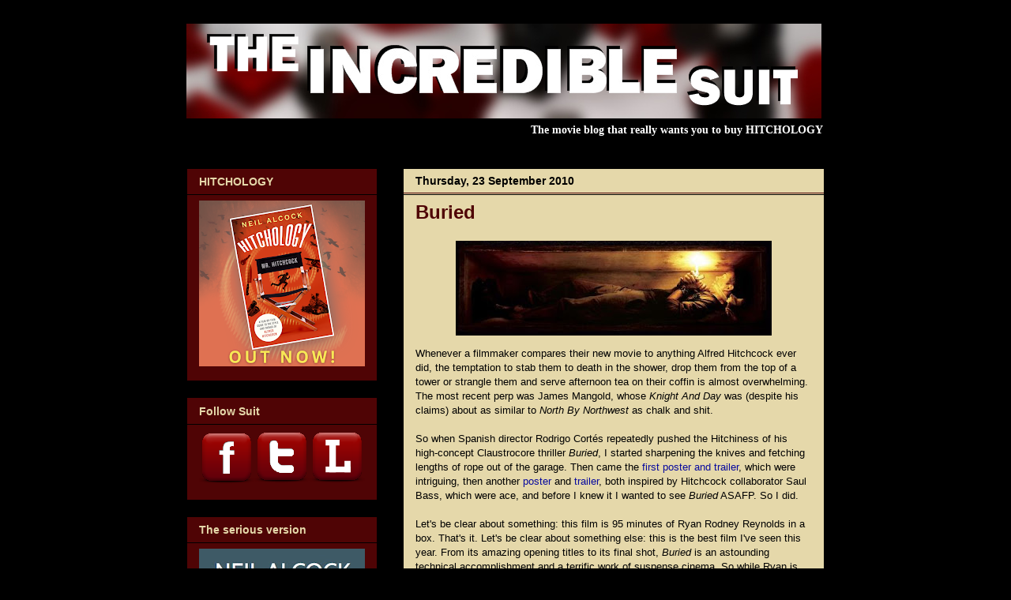

--- FILE ---
content_type: text/html; charset=UTF-8
request_url: https://theincrediblesuit.blogspot.com/2010/09/buried.html
body_size: 24123
content:
<!DOCTYPE html>
<html class='v2' dir='ltr' xmlns='http://www.w3.org/1999/xhtml' xmlns:b='http://www.google.com/2005/gml/b' xmlns:data='http://www.google.com/2005/gml/data' xmlns:expr='http://www.google.com/2005/gml/expr'>
<head>
<link href='https://www.blogger.com/static/v1/widgets/335934321-css_bundle_v2.css' rel='stylesheet' type='text/css'/>
<meta content='IE=EmulateIE7' http-equiv='X-UA-Compatible'/>
<meta content='width=1100' name='viewport'/>
<meta content='text/html; charset=UTF-8' http-equiv='Content-Type'/>
<meta content='blogger' name='generator'/>
<link href='https://theincrediblesuit.blogspot.com/favicon.ico' rel='icon' type='image/x-icon'/>
<link href='http://theincrediblesuit.blogspot.com/2010/09/buried.html' rel='canonical'/>
<link rel="alternate" type="application/atom+xml" title="The Incredible Suit - Atom" href="https://theincrediblesuit.blogspot.com/feeds/posts/default" />
<link rel="alternate" type="application/rss+xml" title="The Incredible Suit - RSS" href="https://theincrediblesuit.blogspot.com/feeds/posts/default?alt=rss" />
<link rel="service.post" type="application/atom+xml" title="The Incredible Suit - Atom" href="https://www.blogger.com/feeds/8887106662149516337/posts/default" />

<link rel="alternate" type="application/atom+xml" title="The Incredible Suit - Atom" href="https://theincrediblesuit.blogspot.com/feeds/6401567724569266211/comments/default" />
<!--Can't find substitution for tag [blog.ieCssRetrofitLinks]-->
<link href='https://blogger.googleusercontent.com/img/b/R29vZ2xl/AVvXsEj9WmvjkP-whK_OlZP4o0WGthdkSMxvd6pNjNm-2xhFXOsrQ02TtaSB0xOYSKj5x-xnz2wgrOD8XQb0QWNPPsAthkQsVLRBIBiuWGtjPwQadgUedx-nTPFMXNvGcScpS_xWmY6HLMNjfAw/s400/buried1.JPG' rel='image_src'/>
<meta content='http://theincrediblesuit.blogspot.com/2010/09/buried.html' property='og:url'/>
<meta content='Buried' property='og:title'/>
<meta content='The UK&#39;s best film blog to be called The Incredible Suit. Reviews, waffle and linguistic ejaculations over movies, some of which aren&#39;t Bond films.' property='og:description'/>
<meta content='https://blogger.googleusercontent.com/img/b/R29vZ2xl/AVvXsEj9WmvjkP-whK_OlZP4o0WGthdkSMxvd6pNjNm-2xhFXOsrQ02TtaSB0xOYSKj5x-xnz2wgrOD8XQb0QWNPPsAthkQsVLRBIBiuWGtjPwQadgUedx-nTPFMXNvGcScpS_xWmY6HLMNjfAw/w1200-h630-p-k-no-nu/buried1.JPG' property='og:image'/>
<title>
The Incredible Suit: Buried
</title>
<style id='page-skin-1' type='text/css'><!--
/*
-----------------------------------------------
Blogger Template Style
Name:     Awesome Inc.
Designer: Tina Chen
URL:      tinachen.org
----------------------------------------------- */
/* Variable definitions
====================
<Variable name="keycolor" description="Main Color" type="color" default="#ffffff"/>
<Group description="Page" selector="body">
<Variable name="body.font" description="Font" type="font"
default="normal normal 13px Arial, Tahoma, Helvetica, FreeSans, sans-serif"/>
<Variable name="body.background.color" description="Background Color" type="color" default="#000000"/>
<Variable name="body.text.color" description="Text Color" type="color" default="#ffffff"/>
</Group>
<Group description="Links" selector=".main-inner">
<Variable name="link.color" description="Link Color" type="color" default="#888888"/>
<Variable name="link.visited.color" description="Visited Color" type="color" default="#444444"/>
<Variable name="link.hover.color" description="Hover Color" type="color" default="#cccccc"/>
</Group>
<Group description="Blog Title" selector=".header h1">
<Variable name="header.font" description="Title Font" type="font"
default="normal bold 40px Arial, Tahoma, Helvetica, FreeSans, sans-serif"/>
<Variable name="header.text.color" description="Title Color" type="color" default="#000000" />
<Variable name="header.background.color" description="Header Background" type="color" default="transparent" />
</Group>
<Group description="Blog Description" selector=".header .description">
<Variable name="description.font" description="Font" type="font"
default="normal normal 14px Arial, Tahoma, Helvetica, FreeSans, sans-serif"/>
<Variable name="description.text.color" description="Text Color" type="color"
default="#000000" />
</Group>
<Group description="Tabs Text" selector=".tabs-inner .widget li a">
<Variable name="tabs.font" description="Font" type="font"
default="normal bold 14px Arial, Tahoma, Helvetica, FreeSans, sans-serif"/>
<Variable name="tabs.text.color" description="Text Color" type="color" default="#000000"/>
<Variable name="tabs.selected.text.color" description="Selected Color" type="color" default="#ffffff"/>
</Group>
<Group description="Tabs Background" selector=".tabs-outer .PageList">
<Variable name="tabs.background.color" description="Background Color" type="color" default="#141414"/>
<Variable name="tabs.selected.background.color" description="Selected Color" type="color" default="#444444"/>
<Variable name="tabs.border.color" description="Border Color" type="color" default="#000000"/>
</Group>
<Group description="Date Header" selector=".main-inner .widget h2.date-header, .main-inner .widget h2.date-header span">
<Variable name="date.font" description="Font" type="font"
default="normal normal 14px Arial, Tahoma, Helvetica, FreeSans, sans-serif"/>
<Variable name="date.text.color" description="Text Color" type="color" default="#666666"/>
<Variable name="date.border.color" description="Border Color" type="color" default="#000000"/>
</Group>
<Group description="Post Title" selector="h3.post-title, h4, h3.post-title a">
<Variable name="post.title.font" description="Font" type="font"
default="normal bold 22px Arial, Tahoma, Helvetica, FreeSans, sans-serif"/>
<Variable name="post.title.text.color" description="Text Color" type="color" default="#000000"/>
</Group>
<Group description="Post Background" selector=".post">
<Variable name="post.background.color" description="Background Color" type="color" default="#4f0405" />
<Variable name="post.border.color" description="Border Color" type="color" default="#000000" />
<Variable name="post.border.bevel.color" description="Bevel Color" type="color" default="#000000"/>
</Group>
<Group description="Gadget Title" selector="h2">
<Variable name="widget.title.font" description="Font" type="font"
default="normal bold 14px Arial, Tahoma, Helvetica, FreeSans, sans-serif"/>
<Variable name="widget.title.text.color" description="Text Color" type="color" default="#000000"/>
</Group>
<Group description="Gadget Text" selector=".sidebar .widget">
<Variable name="widget.font" description="Font" type="font"
default="normal normal 14px Arial, Tahoma, Helvetica, FreeSans, sans-serif"/>
<Variable name="widget.text.color" description="Text Color" type="color" default="#000000"/>
<Variable name="widget.alternate.text.color" description="Alternate Color" type="color" default="#666666"/>
</Group>
<Group description="Gadget Links" selector=".sidebar .widget">
<Variable name="widget.link.color" description="Link Color" type="color" default="#080a9e"/>
<Variable name="widget.link.visited.color" description="Visited Color" type="color" default="#080a9e"/>
<Variable name="widget.link.hover.color" description="Hover Color" type="color" default="#9e090b"/>
</Group>
<Group description="Gadget Background" selector=".sidebar .widget">
<Variable name="widget.background.color" description="Background Color" type="color" default="#141414"/>
<Variable name="widget.border.color" description="Border Color" type="color" default="#222222"/>
<Variable name="widget.border.bevel.color" description="Bevel Color" type="color" default="#000000"/>
</Group>
<Group description="Sidebar Background" selector=".column-left-inner .column-right-inner">
<Variable name="widget.outer.background.color" description="Background Color" type="color" default="transparent" />
</Group>
<Group description="Images" selector=".main-inner">
<Variable name="image.background.color" description="Background Color" type="color" default="transparent"/>
<Variable name="image.border.color" description="Border Color" type="color" default="transparent"/>
</Group>
<Group description="Feed" selector=".blog-feeds">
<Variable name="feed.text.color" description="Text Color" type="color" default="#000000"/>
</Group>
<Group description="Feed Links" selector=".blog-feeds">
<Variable name="feed.link.color" description="Link Color" type="color" default="#080a9e"/>
<Variable name="feed.link.visited.color" description="Visited Color" type="color" default="#080a9e"/>
<Variable name="feed.link.hover.color" description="Hover Color" type="color" default="#9e090b"/>
</Group>
<Group description="Pager" selector=".blog-pager">
<Variable name="pager.background.color" description="Background Color" type="color" default="#e5d8aa" />
</Group>
<Group description="Footer" selector=".footer-outer">
<Variable name="footer.background.color" description="Background Color" type="color" default="#4f0405" />
<Variable name="footer.text.color" description="Text Color" type="color" default="#000000" />
</Group>
<Variable name="title.shadow.spread" description="Title Shadow" type="length" default="-1px"/>
<Variable name="body.background" description="Body Background" type="background"
color="#ffffff"
default="$(color) none repeat scroll top left"/>
<Variable name="body.background.gradient.cap" description="Body Gradient Cap" type="url"
default="none"/>
<Variable name="body.background.size" description="Body Background Size" type="string" default="auto"/>
<Variable name="tabs.background.gradient" description="Tabs Background Gradient" type="url"
default="none"/>
<Variable name="header.background.gradient" description="Header Background Gradient" type="url" default="none" />
<Variable name="header.padding.top" description="Header Top Padding" type="length" default="22px" />
<Variable name="header.margin.top" description="Header Top Margin" type="length" default="0" />
<Variable name="header.margin.bottom" description="Header Bottom Margin" type="length" default="0" />
<Variable name="widget.padding.top" description="Widget Padding Top" type="length" default="8px" />
<Variable name="widget.padding.side" description="Widget Padding Side" type="length" default="15px" />
<Variable name="widget.outer.margin.top" description="Widget Top Margin" type="length" default="0" />
<Variable name="widget.outer.background.gradient" description="Gradient" type="url" default="none" />
<Variable name="widget.border.radius" description="Gadget Border Radius" type="length" default="0" />
<Variable name="outer.shadow.spread" description="Outer Shadow Size" type="length" default="0" />
<Variable name="date.header.border.radius.top" description="Date Header Border Radius Top" type="length" default="0" />
<Variable name="date.header.position" description="Date Header Position" type="length" default="15px" />
<Variable name="date.space" description="Date Space" type="length" default="30px" />
<Variable name="date.position" description="Date Float" type="string" default="static" />
<Variable name="date.padding.bottom" description="Date Padding Bottom" type="length" default="0" />
<Variable name="date.border.size" description="Date Border Size" type="length" default="0" />
<Variable name="date.background" description="Date Background" type="background" color="transparent"
default="$(color) none no-repeat scroll top left" />
<Variable name="date.first.border.radius.top" description="Date First top radius" type="length" default="0" />
<Variable name="date.last.space.bottom" description="Date Last Space Bottom" type="length"
default="20px" />
<Variable name="date.last.border.radius.bottom" description="Date Last bottom radius" type="length" default="0" />
<Variable name="post.first.padding.top" description="First Post Padding Top" type="length" default="0" />
<Variable name="image.shadow.spread" description="Image Shadow Size" type="length" default="0"/>
<Variable name="image.border.radius" description="Image Border Radius" type="length" default="0"/>
<Variable name="separator.outdent" description="Separator Outdent" type="length" default="15px" />
<Variable name="title.separator.border.size" description="Widget Title Border Size" type="length" default="1px" />
<Variable name="list.separator.border.size" description="List Separator Border Size" type="length" default="1px" />
<Variable name="shadow.spread" description="Shadow Size" type="length" default="0"/>
<Variable name="startSide" description="Side where text starts in blog language" type="automatic" default="left"/>
<Variable name="endSide" description="Side where text ends in blog language" type="automatic" default="right"/>
<Variable name="date.side" description="Side where date header is placed" type="string" default="right"/>
<Variable name="pager.border.radius.top" description="Pager Border Top Radius" type="length" default="0" />
<Variable name="pager.space.top" description="Pager Top Space" type="length" default="1em" />
<Variable name="footer.background.gradient" description="Background Gradient" type="url" default="none" />
<Variable name="mobile.background.size" description="Mobile Background Size" type="string"
default="auto"/>
<Variable name="mobile.background.overlay" description="Mobile Background Overlay" type="string"
default="transparent none repeat scroll top left"/>
<Variable name="mobile.button.color" description="Mobile Button Color" type="color" default="#ffffff" />
*/
/* Content
----------------------------------------------- */
body, .body-fauxcolumn-outer {
font: normal normal 13px 'Trebuchet MS', Trebuchet, sans-serif;;
color: #000000;
background: #000000 url(https://lh3.googleusercontent.com/blogger_img_proxy/AEn0k_vPvoKxjfVBNYULDJQiPwEOkTb-6P37Kh9qiAMSntfjwey8phRhFS-zc4yfhqxJBvgpJP6K6jPj9TQaalWrIGE83Glr5mrGMo6r-YYr9t6M_PawZJ2aOIeXPaGrKsvl8NqYKuc0d1WH2z0SUCb02m9M0eDF8INMKNI=s0-d) no-repeat fixed top center /* Credit: i-bob (http://www.istockphoto.com/googleimages.php?id=4311112&platform=blogger) */;
}
html body .content-outer {
min-width: 0;
max-width: 100%;
width: 100%;
}
a:link {
text-decoration: none;
color: #080a9e;
}
a:visited {
text-decoration: none;
color: #080a9e;
}
a:hover {
text-decoration: underline;
color: #9e090b;
}
.body-fauxcolumn-outer .cap-top {
position: absolute;
z-index: 1;
height: 276px;
width: 100%;
background: transparent none repeat-x scroll top left;
_background-image: none;
}
/* Columns
----------------------------------------------- */
.content-inner {
padding: 0;
}
.header-inner .section {
margin: 0 16px;
}
.tabs-inner .section {
margin: 0 16px;
}
.main-inner {
padding-top: 30px;
}
.main-inner .column-center-inner,
.main-inner .column-left-inner,
.main-inner .column-right-inner {
padding: 0 5px;
}
*+html body .main-inner .column-center-inner {
margin-top: -30px;
}
#layout .main-inner .column-center-inner {
margin-top: 0;
}
/* Header
----------------------------------------------- */
.header-outer {
margin: 0 0 0 0;
background: transparent none repeat scroll 0 0;
}
.Header h1 {
font: normal bold 40px Arial, Tahoma, Helvetica, FreeSans, sans-serif;
color: #000000;
text-shadow: 0 0 -1px #000000;
}
.Header h1 a {
color: #000000;
}
.Header .description {
font: normal normal 14px Arial, Tahoma, Helvetica, FreeSans, sans-serif;
color: #000000;
}
.header-inner .Header .titlewrapper,
.header-inner .Header .descriptionwrapper {
padding-left: 0;
padding-right: 0;
margin-bottom: 0;
}
.header-inner .Header .titlewrapper {
padding-top: 22px;
}
/* Tabs
----------------------------------------------- */
.tabs-outer {
overflow: hidden;
position: relative;
background: transparent none repeat scroll 0 0;
}
#layout .tabs-outer {
overflow: visible;
}
.tabs-cap-top, .tabs-cap-bottom {
position: absolute;
width: 100%;
border-top: 1px solid transparent;
}
.tabs-cap-bottom {
bottom: 0;
}
.tabs-inner .widget li a {
display: inline-block;
margin: 0;
padding: .6em 1.5em;
font: normal bold 14px Arial, Tahoma, Helvetica, FreeSans, sans-serif;
color: #ffffff;
border-top: 1px solid transparent;
border-bottom: 1px solid transparent;
border-left: 1px solid transparent;
height: 16px;
line-height: 16px;
}
.tabs-inner .widget li:last-child a {
border-right: 1px solid transparent;
}
.tabs-inner .widget li.selected a, .tabs-inner .widget li a:hover {
background: transparent none repeat-x scroll 0 -100px;
color: #ffffff;
}
/* Headings
----------------------------------------------- */
h2 {
font: normal bold 14px 'Trebuchet MS', Trebuchet, sans-serif;;
color: #e5d8aa;
}
/* Widgets
----------------------------------------------- */
.main-inner .section {
margin: 0 27px;
padding: 0;
}
.main-inner .column-left-outer,
.main-inner .column-right-outer {
margin-top: 0;
}
#layout .main-inner .column-left-outer,
#layout .main-inner .column-right-outer {
margin-top: 0;
}
.main-inner .column-left-inner,
.main-inner .column-right-inner {
background: transparent none repeat 0 0;
-moz-box-shadow: 0 0 0 rgba(0, 0, 0, .2);
-webkit-box-shadow: 0 0 0 rgba(0, 0, 0, .2);
-goog-ms-box-shadow: 0 0 0 rgba(0, 0, 0, .2);
box-shadow: 0 0 0 rgba(0, 0, 0, .2);
-moz-border-radius: 0;
-webkit-border-radius: 0;
-goog-ms-border-radius: 0;
border-radius: 0;
}
#layout .main-inner .column-left-inner,
#layout .main-inner .column-right-inner {
margin-top: 0;
}
.sidebar .widget {
font: normal normal 12px 'Trebuchet MS', Trebuchet, sans-serif;;
color: #e5d8aa;
}
.sidebar .widget a:link {
color: #e5d8aa;
}
.sidebar .widget a:visited {
color: #e5d8aa;
}
.sidebar .widget a:hover {
color: #080a9e;
}
.sidebar .widget h2 {
text-shadow: 0 0 -1px #000000;
}
.main-inner .widget {
background-color: #4f0405;
border: 1px solid #000000;
padding: 0 15px 15px;
margin: 20px -16px;
-moz-box-shadow: 0 0 0 rgba(0, 0, 0, .2);
-webkit-box-shadow: 0 0 0 rgba(0, 0, 0, .2);
-goog-ms-box-shadow: 0 0 0 rgba(0, 0, 0, .2);
box-shadow: 0 0 0 rgba(0, 0, 0, .2);
-moz-border-radius: 0;
-webkit-border-radius: 0;
-goog-ms-border-radius: 0;
border-radius: 0;
}
.main-inner .widget h2 {
margin: 0 -15px;
padding: .6em 15px .5em;
border-bottom: 1px solid #4f0405;
}
.footer-inner .widget h2 {
padding: 0 0 .4em;
border-bottom: 1px solid #4f0405;
}
.main-inner .widget h2 + div, .footer-inner .widget h2 + div {
border-top: 1px solid #000000;
padding-top: 8px;
}
.main-inner .widget .widget-content {
margin: 0 -15px;
padding: 7px 15px 0;
}
.main-inner .widget ul, .main-inner .widget #ArchiveList ul.flat {
margin: -8px -15px 0;
padding: 0;
list-style: none;
}
.main-inner .widget #ArchiveList {
margin: -8px 0 0;
}
.main-inner .widget ul li, .main-inner .widget #ArchiveList ul.flat li {
padding: .5em 15px;
text-indent: 0;
color: #ffffff;
border-top: 1px solid #000000;
border-bottom: 1px solid #4f0405;
}
.main-inner .widget #ArchiveList ul li {
padding-top: .25em;
padding-bottom: .25em;
}
.main-inner .widget ul li:first-child, .main-inner .widget #ArchiveList ul.flat li:first-child {
border-top: none;
}
.main-inner .widget ul li:last-child, .main-inner .widget #ArchiveList ul.flat li:last-child {
border-bottom: none;
}
.post-body {
position: relative;
}
.main-inner .widget .post-body ul {
padding: 0 2.5em;
margin: .5em 0;
list-style: disc;
}
.main-inner .widget .post-body ul li {
padding: 0.25em 0;
margin-bottom: .25em;
color: #000000;
border: none;
}
.footer-inner .widget ul {
padding: 0;
list-style: none;
}
.widget .zippy {
color: #ffffff;
}
/* Posts
----------------------------------------------- */
body .main-inner .Blog {
padding: 0;
margin-bottom: 1em;
background-color: transparent;
border: none;
-moz-box-shadow: 0 0 0 rgba(0, 0, 0, 0);
-webkit-box-shadow: 0 0 0 rgba(0, 0, 0, 0);
-goog-ms-box-shadow: 0 0 0 rgba(0, 0, 0, 0);
box-shadow: 0 0 0 rgba(0, 0, 0, 0);
}
.main-inner .section:last-child .Blog:last-child {
padding: 0;
margin-bottom: 1em;
}
.main-inner .widget h2.date-header {
margin: 0 -15px 1px;
padding: 0 0 0 0;
font: normal bold 14px 'Trebuchet MS', Trebuchet, sans-serif;;
color: #000000;
background: transparent none no-repeat scroll top left;
border-top: 0 solid #000000;
border-bottom: 1px solid #4f0405;
-moz-border-radius-topleft: 0;
-moz-border-radius-topright: 0;
-webkit-border-top-left-radius: 0;
-webkit-border-top-right-radius: 0;
border-top-left-radius: 0;
border-top-right-radius: 0;
position: static;
bottom: 100%;
right: 15px;
text-shadow: 0 0 -1px #000000;
}
.main-inner .widget h2.date-header span {
font: normal bold 14px 'Trebuchet MS', Trebuchet, sans-serif;;
display: block;
padding: .5em 15px;
border-left: 0 solid #000000;
border-right: 0 solid #000000;
}
.date-outer {
position: relative;
margin: 30px 0 20px;
padding: 0 15px;
background-color: #e5d8aa;
border: 1px solid #000000;
-moz-box-shadow: 0 0 0 rgba(0, 0, 0, .2);
-webkit-box-shadow: 0 0 0 rgba(0, 0, 0, .2);
-goog-ms-box-shadow: 0 0 0 rgba(0, 0, 0, .2);
box-shadow: 0 0 0 rgba(0, 0, 0, .2);
-moz-border-radius: 0;
-webkit-border-radius: 0;
-goog-ms-border-radius: 0;
border-radius: 0;
}
.date-outer:first-child {
margin-top: 0;
}
.date-outer:last-child {
margin-bottom: 20px;
-moz-border-radius-bottomleft: 0;
-moz-border-radius-bottomright: 0;
-webkit-border-bottom-left-radius: 0;
-webkit-border-bottom-right-radius: 0;
-goog-ms-border-bottom-left-radius: 0;
-goog-ms-border-bottom-right-radius: 0;
border-bottom-left-radius: 0;
border-bottom-right-radius: 0;
}
.date-posts {
margin: 0 -15px;
padding: 0 15px;
clear: both;
}
.post-outer, .inline-ad {
border-top: 1px solid #000000;
margin: 0 -15px;
padding: 15px 15px;
}
.post-outer {
padding-bottom: 10px;
}
.post-outer:first-child {
padding-top: 0;
border-top: none;
}
.post-outer:last-child, .inline-ad:last-child {
border-bottom: none;
}
.post-body {
position: relative;
}
.post-body img {
padding: 8px;
background: transparent;
border: 1px solid transparent;
-moz-box-shadow: 0 0 0 rgba(0, 0, 0, .2);
-webkit-box-shadow: 0 0 0 rgba(0, 0, 0, .2);
box-shadow: 0 0 0 rgba(0, 0, 0, .2);
-moz-border-radius: 0;
-webkit-border-radius: 0;
border-radius: 0;
}
h3.post-title, h4 {
font: normal bold 24px Helvetica, sans-serif;;
color: #4f0405;
}
h3.post-title a {
font: normal bold 24px Helvetica, sans-serif;;
color: #4f0405;
}
h3.post-title a:hover {
color: #9e090b;
text-decoration: underline;
}
.post-header {
margin: 0 0 1em;
}
.post-body {
line-height: 1.4;
}
.post-outer h2 {
color: #000000;
}
.post-footer {
margin: 1.5em 0 0;
}
#blog-pager {
padding: 15px;
font-size: 120%;
background-color: #e5d8aa;
border: 1px solid #000000;
-moz-box-shadow: 0 0 0 rgba(0, 0, 0, .2);
-webkit-box-shadow: 0 0 0 rgba(0, 0, 0, .2);
-goog-ms-box-shadow: 0 0 0 rgba(0, 0, 0, .2);
box-shadow: 0 0 0 rgba(0, 0, 0, .2);
-moz-border-radius: 0;
-webkit-border-radius: 0;
-goog-ms-border-radius: 0;
border-radius: 0;
-moz-border-radius-topleft: 0;
-moz-border-radius-topright: 0;
-webkit-border-top-left-radius: 0;
-webkit-border-top-right-radius: 0;
-goog-ms-border-top-left-radius: 0;
-goog-ms-border-top-right-radius: 0;
border-top-left-radius: 0;
border-top-right-radius-topright: 0;
margin-top: 1em;
}
.blog-feeds, .post-feeds {
margin: 1em 0;
text-align: center;
color: #000000;
}
.blog-feeds a, .post-feeds a {
color: #080a9e;
}
.blog-feeds a:visited, .post-feeds a:visited {
color: #080a9e;
}
.blog-feeds a:hover, .post-feeds a:hover {
color: #9e090b;
}
.post-outer .comments {
margin-top: 2em;
}
/* Comments
----------------------------------------------- */
.comments .comments-content .icon.blog-author {
background-repeat: no-repeat;
background-image: url([data-uri]);
}
.comments .comments-content .loadmore a {
border-top: 1px solid transparent;
border-bottom: 1px solid transparent;
}
.comments .continue {
border-top: 2px solid transparent;
}
/* Footer
----------------------------------------------- */
.footer-outer {
margin: -0 0 -1px;
padding: 0 0 0;
color: #000000;
overflow: hidden;
}
.footer-fauxborder-left {
border-top: 1px solid #000000;
background: #4f0405 none repeat scroll 0 0;
-moz-box-shadow: 0 0 0 rgba(0, 0, 0, .2);
-webkit-box-shadow: 0 0 0 rgba(0, 0, 0, .2);
-goog-ms-box-shadow: 0 0 0 rgba(0, 0, 0, .2);
box-shadow: 0 0 0 rgba(0, 0, 0, .2);
margin: 0 -0;
}
/* Mobile
----------------------------------------------- */
body.mobile {
background-size: auto;
}
.mobile .body-fauxcolumn-outer {
background: transparent none repeat scroll top left;
}
*+html body.mobile .main-inner .column-center-inner {
margin-top: 0;
}
.mobile .main-inner .widget {
padding: 0 0 15px;
}
.mobile .main-inner .widget h2 + div,
.mobile .footer-inner .widget h2 + div {
border-top: none;
padding-top: 0;
}
.mobile .footer-inner .widget h2 {
padding: 0.5em 0;
border-bottom: none;
}
.mobile .main-inner .widget .widget-content {
margin: 0;
padding: 7px 0 0;
}
.mobile .main-inner .widget ul,
.mobile .main-inner .widget #ArchiveList ul.flat {
margin: 0 -15px 0;
}
.mobile .main-inner .widget h2.date-header {
right: 0;
}
.mobile .date-header span {
padding: 0.4em 0;
}
.mobile .date-outer:first-child {
margin-bottom: 0;
border: 1px solid #000000;
-moz-border-radius-topleft: 0;
-moz-border-radius-topright: 0;
-webkit-border-top-left-radius: 0;
-webkit-border-top-right-radius: 0;
-goog-ms-border-top-left-radius: 0;
-goog-ms-border-top-right-radius: 0;
border-top-left-radius: 0;
border-top-right-radius: 0;
}
.mobile .date-outer {
border-color: #000000;
border-width: 0 1px 1px;
}
.mobile .date-outer:last-child {
margin-bottom: 0;
}
.mobile .main-inner {
padding: 0;
}
.mobile .header-inner .section {
margin: 0;
}
.mobile .post-outer, .mobile .inline-ad {
padding: 5px 0;
}
.mobile .tabs-inner .section {
margin: 0 10px;
}
.mobile .main-inner .widget h2 {
margin: 0;
padding: 0;
}
.mobile .main-inner .widget h2.date-header span {
padding: 0;
}
.mobile .main-inner .widget .widget-content {
margin: 0;
padding: 7px 0 0;
}
.mobile #blog-pager {
border: 1px solid transparent;
background: #4f0405 none repeat scroll 0 0;
}
.mobile .main-inner .column-left-inner,
.mobile .main-inner .column-right-inner {
background: transparent none repeat 0 0;
-moz-box-shadow: none;
-webkit-box-shadow: none;
-goog-ms-box-shadow: none;
box-shadow: none;
}
.mobile .date-posts {
margin: 0;
padding: 0;
}
.mobile .footer-fauxborder-left {
margin: 0;
border-top: inherit;
}
.mobile .main-inner .section:last-child .Blog:last-child {
margin-bottom: 0;
}
.mobile-index-contents {
color: #000000;
}
.mobile .mobile-link-button {
background: #080a9e none repeat scroll 0 0;
}
.mobile-link-button a:link, .mobile-link-button a:visited {
color: #ffffff;
}
.mobile .tabs-inner .PageList .widget-content {
background: transparent;
border-top: 1px solid;
border-color: transparent;
color: #ffffff;
}
.mobile .tabs-inner .PageList .widget-content .pagelist-arrow {
border-left: 1px solid transparent;
}
#navbar-iframe {height:0px;visibility:hidden;display:none}#navbar-iframe {height:0px;visibility:hidden;display:none}#navbar-iframe {height:0px;visibility:hidden;display:none}#navbar-iframe {height:0px;visibility:hidden;display:none}#navbar-iframe {height:0px;visibility:hidden;display:none}#navbar-iframe {height:0px;visibility:hidden;display:none}#navbar-iframe {height:0px;visibility:hidden;display:none}#navbar-iframe {height:0px;visibility:hidden;display:none}#navbar-iframe {height:0px;visibility:hidden;display:none}#navbar-iframe {height:0px;visibility:hidden;display:none}#navbar-iframe {height:0px;visibility:hidden;display:none}

--></style>
<style id='template-skin-1' type='text/css'><!--
body {
min-width: 840px;
}
.content-outer, .content-fauxcolumn-outer, .region-inner {
min-width: 840px;
max-width: 840px;
_width: 840px;
}
.main-inner .columns {
padding-left: 274px;
padding-right: 0px;
}
.main-inner .fauxcolumn-center-outer {
left: 274px;
right: 0px;
/* IE6 does not respect left and right together */
_width: expression(this.parentNode.offsetWidth -
parseInt("274px") -
parseInt("0px") + 'px');
}
.main-inner .fauxcolumn-left-outer {
width: 274px;
}
.main-inner .fauxcolumn-right-outer {
width: 0px;
}
.main-inner .column-left-outer {
width: 274px;
right: 100%;
margin-left: -274px;
}
.main-inner .column-right-outer {
width: 0px;
margin-right: -0px;
}
#layout {
min-width: 0;
}
#layout .content-outer {
min-width: 0;
width: 800px;
}
#layout .region-inner {
min-width: 0;
width: auto;
}
--></style>
<script src='https://apis.google.com/js/plusone.js' type='text/javascript'></script>
<script type='text/javascript'>

  var _gaq = _gaq || [];
  _gaq.push(['_setAccount', 'UA-10160549-2']);
  _gaq.push(['_trackPageview']);

  (function() {
    var ga = document.createElement('script'); ga.type = 'text/javascript'; ga.async = true;
    ga.src = ('https:' == document.location.protocol ? 'https://ssl' : 'http://www') + '.google-analytics.com/ga.js';
    var s = document.getElementsByTagName('script')[0]; s.parentNode.insertBefore(ga, s);
  })();

</script>
<link href='https://www.blogger.com/dyn-css/authorization.css?targetBlogID=8887106662149516337&amp;zx=178fd172-77c5-4343-a0bf-cf549c827af6' media='none' onload='if(media!=&#39;all&#39;)media=&#39;all&#39;' rel='stylesheet'/><noscript><link href='https://www.blogger.com/dyn-css/authorization.css?targetBlogID=8887106662149516337&amp;zx=178fd172-77c5-4343-a0bf-cf549c827af6' rel='stylesheet'/></noscript>
<meta name='google-adsense-platform-account' content='ca-host-pub-1556223355139109'/>
<meta name='google-adsense-platform-domain' content='blogspot.com'/>

</head>
<body class='loading'>
<div class='navbar section' id='navbar'><div class='widget Navbar' data-version='1' id='Navbar1'><script type="text/javascript">
    function setAttributeOnload(object, attribute, val) {
      if(window.addEventListener) {
        window.addEventListener('load',
          function(){ object[attribute] = val; }, false);
      } else {
        window.attachEvent('onload', function(){ object[attribute] = val; });
      }
    }
  </script>
<div id="navbar-iframe-container"></div>
<script type="text/javascript" src="https://apis.google.com/js/platform.js"></script>
<script type="text/javascript">
      gapi.load("gapi.iframes:gapi.iframes.style.bubble", function() {
        if (gapi.iframes && gapi.iframes.getContext) {
          gapi.iframes.getContext().openChild({
              url: 'https://www.blogger.com/navbar/8887106662149516337?po\x3d6401567724569266211\x26origin\x3dhttps://theincrediblesuit.blogspot.com',
              where: document.getElementById("navbar-iframe-container"),
              id: "navbar-iframe"
          });
        }
      });
    </script><script type="text/javascript">
(function() {
var script = document.createElement('script');
script.type = 'text/javascript';
script.src = '//pagead2.googlesyndication.com/pagead/js/google_top_exp.js';
var head = document.getElementsByTagName('head')[0];
if (head) {
head.appendChild(script);
}})();
</script>
</div></div>
<div class='body-fauxcolumns'>
<div class='fauxcolumn-outer body-fauxcolumn-outer'>
<div class='cap-top'>
<div class='cap-left'></div>
<div class='cap-right'></div>
</div>
<div class='fauxborder-left'>
<div class='fauxborder-right'></div>
<div class='fauxcolumn-inner'>
</div>
</div>
<div class='cap-bottom'>
<div class='cap-left'></div>
<div class='cap-right'></div>
</div>
</div>
</div>
<div class='content'>
<div class='content-fauxcolumns'>
<div class='fauxcolumn-outer content-fauxcolumn-outer'>
<div class='cap-top'>
<div class='cap-left'></div>
<div class='cap-right'></div>
</div>
<div class='fauxborder-left'>
<div class='fauxborder-right'></div>
<div class='fauxcolumn-inner'>
</div>
</div>
<div class='cap-bottom'>
<div class='cap-left'></div>
<div class='cap-right'></div>
</div>
</div>
</div>
<div class='content-outer'>
<div class='content-cap-top cap-top'>
<div class='cap-left'></div>
<div class='cap-right'></div>
</div>
<div class='fauxborder-left content-fauxborder-left'>
<div class='fauxborder-right content-fauxborder-right'></div>
<div class='content-inner'>
<header>
<div class='header-outer'>
<div class='header-cap-top cap-top'>
<div class='cap-left'></div>
<div class='cap-right'></div>
</div>
<div class='fauxborder-left header-fauxborder-left'>
<div class='fauxborder-right header-fauxborder-right'></div>
<div class='region-inner header-inner'>
<div class='header section' id='header'><div class='widget Header' data-version='1' id='Header1'>
<div id='header-inner'>
<a href='https://theincrediblesuit.blogspot.com/' style='display: block'>
<img alt='The Incredible Suit' height='120px; ' id='Header1_headerimg' src='https://blogger.googleusercontent.com/img/b/R29vZ2xl/AVvXsEg9fmczsiyS9TQpSV38CMX17IobMK0tRA9ih4oPSAEfdjgpP4Geis7i_B9sA9CUUCyE7SMv3Gj9oA5LWqFztBU-YAi5fGCiA4iWETnOTKY9sJ8JkFRSJcONe5cIrsl3ypEcy5_yj9gHjkg/s804/proj.png' style='display: block' width='804px; '/>
</a>
<div class='descriptionwrapper'>
<p class='description' style='font-family: Trebuchet MS; font-size: 14px; color: white; font-weight: bold; text-align: right;'>
<span>
The movie blog that really wants you to buy HITCHOLOGY
</span>
</p>
</div>
</div>
</div></div>
</div>
</div>
<div class='header-cap-bottom cap-bottom'>
<div class='cap-left'></div>
<div class='cap-right'></div>
</div>
</div>
</header>
<div class='tabs-outer'>
<div class='tabs-cap-top cap-top'>
<div class='cap-left'></div>
<div class='cap-right'></div>
</div>
<div class='fauxborder-left tabs-fauxborder-left'>
<div class='fauxborder-right tabs-fauxborder-right'></div>
<div class='region-inner tabs-inner'>
<div class='tabs no-items section' id='crosscol'></div>
<div class='tabs no-items section' id='crosscol-overflow'></div>
</div>
</div>
<div class='tabs-cap-bottom cap-bottom'>
<div class='cap-left'></div>
<div class='cap-right'></div>
</div>
</div>
<div class='main-outer'>
<div class='main-cap-top cap-top'>
<div class='cap-left'></div>
<div class='cap-right'></div>
</div>
<div class='fauxborder-left main-fauxborder-left'>
<div class='fauxborder-right main-fauxborder-right'></div>
<div class='region-inner main-inner'>
<div class='columns fauxcolumns'>
<div class='fauxcolumn-outer fauxcolumn-center-outer'>
<div class='cap-top'>
<div class='cap-left'></div>
<div class='cap-right'></div>
</div>
<div class='fauxborder-left'>
<div class='fauxborder-right'></div>
<div class='fauxcolumn-inner'>
</div>
</div>
<div class='cap-bottom'>
<div class='cap-left'></div>
<div class='cap-right'></div>
</div>
</div>
<div class='fauxcolumn-outer fauxcolumn-left-outer'>
<div class='cap-top'>
<div class='cap-left'></div>
<div class='cap-right'></div>
</div>
<div class='fauxborder-left'>
<div class='fauxborder-right'></div>
<div class='fauxcolumn-inner'>
</div>
</div>
<div class='cap-bottom'>
<div class='cap-left'></div>
<div class='cap-right'></div>
</div>
</div>
<div class='fauxcolumn-outer fauxcolumn-right-outer'>
<div class='cap-top'>
<div class='cap-left'></div>
<div class='cap-right'></div>
</div>
<div class='fauxborder-left'>
<div class='fauxborder-right'></div>
<div class='fauxcolumn-inner'>
</div>
</div>
<div class='cap-bottom'>
<div class='cap-left'></div>
<div class='cap-right'></div>
</div>
</div>
<!-- corrects IE6 width calculation -->
<div class='columns-inner'>
<div class='column-center-outer'>
<div class='column-center-inner'>
<div class='main section' id='main'><div class='widget Blog' data-version='1' id='Blog1'>
<div class='blog-posts hfeed'>
<!--Can't find substitution for tag [defaultAdStart]-->

                                        <div class="date-outer">
                                      
<h2 class='date-header'>
<span>
Thursday, 23 September 2010
</span>
</h2>

                                        <div class="date-posts">
                                      
<div class='post-outer'>
<meta content='summary_large_image' name='twitter:card'/>
<meta content='@incrediblesuit' name='twitter:site'/>
<meta content='@incrediblesuit' name='twitter:creator'/>
<meta content='www.theincrediblesuit.blogspot.com/' name='twitter:domain'/>
<meta content='https://blogger.googleusercontent.com/img/b/R29vZ2xl/AVvXsEj9WmvjkP-whK_OlZP4o0WGthdkSMxvd6pNjNm-2xhFXOsrQ02TtaSB0xOYSKj5x-xnz2wgrOD8XQb0QWNPPsAthkQsVLRBIBiuWGtjPwQadgUedx-nTPFMXNvGcScpS_xWmY6HLMNjfAw/s400/buried1.JPG' name='twitter:image:src'/>
<meta content='Buried' name='twitter:title'/>
<meta content='Whenever a filmmaker compares their new movie to anything Alfred Hitchcock ever did, the temptation to stab them to death in the shower, dro...' name='twitter:description'/>
<meta content='https://www.blogger.com/share-post.g?blogID=8887106662149516337&postID=6401567724569266211' name='twitter:url'/>
<div class='post hentry'>
<a name='6401567724569266211'></a>
<h3 class='post-title entry-title'>
<a href='https://theincrediblesuit.blogspot.com/2010/09/buried.html'>
Buried
</a>
</h3>
<div class='post-header'>
<div class='post-header-line-1'></div>
</div>
<div class='post-body entry-content'>
<div class="separator" style="clear: both; text-align: center;"><a href="https://blogger.googleusercontent.com/img/b/R29vZ2xl/AVvXsEj9WmvjkP-whK_OlZP4o0WGthdkSMxvd6pNjNm-2xhFXOsrQ02TtaSB0xOYSKj5x-xnz2wgrOD8XQb0QWNPPsAthkQsVLRBIBiuWGtjPwQadgUedx-nTPFMXNvGcScpS_xWmY6HLMNjfAw/s1600/buried1.JPG" imageanchor="1" style="margin-left: 1em; margin-right: 1em;"><img border="0" height="120" qx="true" src="https://blogger.googleusercontent.com/img/b/R29vZ2xl/AVvXsEj9WmvjkP-whK_OlZP4o0WGthdkSMxvd6pNjNm-2xhFXOsrQ02TtaSB0xOYSKj5x-xnz2wgrOD8XQb0QWNPPsAthkQsVLRBIBiuWGtjPwQadgUedx-nTPFMXNvGcScpS_xWmY6HLMNjfAw/s400/buried1.JPG" width="400" /></a></div>Whenever a filmmaker compares their new movie to anything Alfred Hitchcock ever did, the temptation to stab them to death in the shower, drop them from the top of a tower or strangle them and serve afternoon tea on their coffin is almost overwhelming. The most recent perp was James Mangold, whose <em>Knight And Day</em> was (despite his claims) about as similar to <em>North By Northwest</em> as chalk and shit.<br />
<br />
So when Spanish director Rodrigo Cortés repeatedly pushed the Hitchiness of his high-concept Claustrocore thriller <em>Buried</em>, I started sharpening the knives and fetching lengths of rope out of the garage. Then came the <a href="http://theincrediblesuit.blogspot.com/2010/05/2010-in-some-films-that-dont-look-awful.html" target="_blank">first poster and trailer</a>, which were intriguing, then another <a href="http://theincrediblesuit.blogspot.com/2010/06/marketing-geniuses-do-it-again-only.html" target="_blank">poster</a> and <a href="http://theincrediblesuit.blogspot.com/2010/07/some-trailers.html" target="_blank">trailer</a>, both inspired by Hitchcock collaborator Saul Bass, which were ace, and before I knew it I wanted to see <em>Buried</em> ASAFP. So I did.<br />
<br />
Let's be clear about something: this film is 95 minutes of Ryan Rodney Reynolds in a box. That's it. Let's be clear about something else: this is the best film I've seen this year. From its amazing opening titles to its final shot, <em>Buried</em> is an astounding technical accomplishment and a terrific work of suspense cinema. So while Ryan is squirming in his grave, Alfred can officially stop turning in his.<br />
<div class="separator" style="clear: both; text-align: center;"><a href="https://blogger.googleusercontent.com/img/b/R29vZ2xl/AVvXsEiWy4-dtnuHm06e4e8fL0F7pRI5JFwsT8mikYf18CTqmY_ehgBAmgYxVBQWjVQdzJETDTB3s2_4YluGyALbPrhxyUjuCKxyHf955d3h9zc2zwGqdmqG9gI9iaTVoxTrgHcgY4sOsq-Un70/s1600/buried+txt+3.JPG" imageanchor="1" style="margin-left: 1em; margin-right: 1em;"><img border="0" qx="true" src="https://blogger.googleusercontent.com/img/b/R29vZ2xl/AVvXsEiWy4-dtnuHm06e4e8fL0F7pRI5JFwsT8mikYf18CTqmY_ehgBAmgYxVBQWjVQdzJETDTB3s2_4YluGyALbPrhxyUjuCKxyHf955d3h9zc2zwGqdmqG9gI9iaTVoxTrgHcgY4sOsq-Un70/s320/buried+txt+3.JPG" /></a></div><div style="border-bottom: medium none; border-left: medium none; border-right: medium none; border-top: medium none; clear: both; text-align: left;">At no point in this film do you get bored of being stuck in a box with Ryan Rodney Reynolds, but at the same time you're screaming to be let out. Cortés uses every trick in the Desperate Director's Handbook to keep us hooked, and he does it exactly how Hitch did: with skilful sound design, creative lighting, ingenious camerawork and inventive editing. It's a masterclass in old-school filmmaking.</div><div style="border-bottom: medium none; border-left: medium none; border-right: medium none; border-top: medium none; clear: both; text-align: left;"><br />
</div><div style="border-bottom: medium none; border-left: medium none; border-right: medium none; border-top: medium none; clear: both; text-align: left;">There are other actors in <em>Buried</em>, though they're (mostly) relegated to voices&nbsp;on the other end of the phone, but it's Triple R who carries the film with a career-best performance that you can't imagine many other actors pulling off. If it was Day-Lewis or De Niro in there they'd be bellowing their lungs&nbsp;off&nbsp;until you prayed for the air to run out. </div><div class="separator" style="border-bottom: medium none; border-left: medium none; border-right: medium none; border-top: medium none; clear: both; text-align: center;"><a href="https://blogger.googleusercontent.com/img/b/R29vZ2xl/AVvXsEgvT8R0i0JtGOd7EjEyJVAuy4umnpiehvvfeBe_6GMiyq-DbCHEnV2KZpuDJ22CgWqwC5_J2tKZBCGf0t9ILmFXlwoUWQNXTDwwKFQ4zRItFPr8REL3heG9yxFML9g5LlcCZsCIRG5kRFY/s1600/buried.jpg" imageanchor="1" style="margin-left: 1em; margin-right: 1em;"><img border="0" height="187" qx="true" src="https://blogger.googleusercontent.com/img/b/R29vZ2xl/AVvXsEgvT8R0i0JtGOd7EjEyJVAuy4umnpiehvvfeBe_6GMiyq-DbCHEnV2KZpuDJ22CgWqwC5_J2tKZBCGf0t9ILmFXlwoUWQNXTDwwKFQ4zRItFPr8REL3heG9yxFML9g5LlcCZsCIRG5kRFY/s400/buried.jpg" width="400" /></a></div><div style="border-bottom: medium none; border-left: medium none; border-right: medium none; border-top: medium none; clear: both; text-align: left;">Like everything, it's not perfect - the score, while tremendous, sounds like the guy in the next coffin is watching <em>Lost</em>, and Robert Paterson, the actor who spends the most time on the blower with RRR, is so wooden he could have been cast as the coffin.</div><div style="border-bottom: medium none; border-left: medium none; border-right: medium none; border-top: medium none; clear: both; text-align: left;"><br />
</div><div style="border-bottom: medium none; border-left: medium none; border-right: medium none; border-top: medium none; clear: both; text-align: left;">Nevertheless,&nbsp;<em>Buried</em> leaps to No.1 in <strong>The Incredible Suit</strong>'s Top 5 of 2010, which I promise I'll publish as soon as&nbsp;<em>Clash Of The Titans</em> drops out of it and I won't&nbsp;get lynched. Meanwhile, here's the obligatory over-zealous warning from the IMDb Parents' Guide:</div><div class="separator" style="border-bottom: medium none; border-left: medium none; border-right: medium none; border-top: medium none; clear: both; text-align: center;"><a href="https://blogger.googleusercontent.com/img/b/R29vZ2xl/AVvXsEi4FH6ac0i0sF0Tq3MRTDt8Jch6BLgSF6ii_qYOAE7jOwgoFsrhF1JiXozbzwSr4V_De8qpSkx_bLZp_sjTHZifBM6iz-PQxwu9q8OaNfGAPK_4Jg4WwoQoxOqx5tbohGn4iLqlbI6hO7Q/s1600/buried+pg.PNG" imageanchor="1" style="margin-left: 1em; margin-right: 1em;"><img border="0" height="60" qx="true" src="https://blogger.googleusercontent.com/img/b/R29vZ2xl/AVvXsEi4FH6ac0i0sF0Tq3MRTDt8Jch6BLgSF6ii_qYOAE7jOwgoFsrhF1JiXozbzwSr4V_De8qpSkx_bLZp_sjTHZifBM6iz-PQxwu9q8OaNfGAPK_4Jg4WwoQoxOqx5tbohGn4iLqlbI6hO7Q/s320/buried+pg.PNG" width="320" /></a></div><div class="separator" style="border-bottom: medium none; border-left: medium none; border-right: medium none; border-top: medium none; clear: both; text-align: left;">Hardcore.</div><div class="separator" style="border-bottom: medium none; border-left: medium none; border-right: medium none; border-top: medium none; clear: both; text-align: left;"><br />
</div><div class="separator" style="border-bottom: medium none; border-left: medium none; border-right: medium none; border-top: medium none; clear: both; text-align: left;">To comment on this post, <a href="http://theincrediblesuit.blogspot.com/2010/09/buried.html#comments">click here</a></div>
<div style='clear: both;'></div>
</div>
<div class='post-footer'>
<div class='post-footer-line post-footer-line-1'>
<span class='post-author vcard'>
</span>
<span class='post-timestamp'>
</span>
<span class='post-comment-link'>
</span>
<span class='post-icons'>
<span class='item-control blog-admin pid-33291356'>
<a href='https://www.blogger.com/post-edit.g?blogID=8887106662149516337&postID=6401567724569266211&from=pencil' title='Edit Post'>
<img alt="" class="icon-action" height="18" src="//img2.blogblog.com/img/icon18_edit_allbkg.gif" width="18">
</a>
</span>
</span>
<div class='post-share-buttons'>
<a class='goog-inline-block share-button sb-email' href='https://www.blogger.com/share-post.g?blogID=8887106662149516337&postID=6401567724569266211&target=email' target='_blank' title='Email This'>
<span class='share-button-link-text'>
Email This
</span>
</a>
<a class='goog-inline-block share-button sb-blog' href='https://www.blogger.com/share-post.g?blogID=8887106662149516337&postID=6401567724569266211&target=blog' onclick='window.open(this.href, "_blank", "height=270,width=475"); return false;' target='_blank' title='BlogThis!'>
<span class='share-button-link-text'>
BlogThis!
</span>
</a>
<a class='goog-inline-block share-button sb-twitter' href='https://www.blogger.com/share-post.g?blogID=8887106662149516337&postID=6401567724569266211&target=twitter' target='_blank' title='Share to X'>
<span class='share-button-link-text'>
Share to X
</span>
</a>
<a class='goog-inline-block share-button sb-facebook' href='https://www.blogger.com/share-post.g?blogID=8887106662149516337&postID=6401567724569266211&target=facebook' onclick='window.open(this.href, "_blank", "height=430,width=640"); return false;' target='_blank' title='Share to Facebook'>
<span class='share-button-link-text'>
Share to Facebook
</span>
</a>
</div>
</div>
<div class='post-footer-line post-footer-line-2'>
<span class='post-labels'>
Labels:
<a href='https://theincrediblesuit.blogspot.com/search/label/alfred%20hitchcock' rel='tag'>
alfred hitchcock
</a>

                                              ,
                                            
<a href='https://theincrediblesuit.blogspot.com/search/label/buried' rel='tag'>
buried
</a>

                                              ,
                                            
<a href='https://theincrediblesuit.blogspot.com/search/label/claustrocore' rel='tag'>
claustrocore
</a>

                                              ,
                                            
<a href='https://theincrediblesuit.blogspot.com/search/label/rodrigo%20cortes' rel='tag'>
rodrigo cortes
</a>

                                              ,
                                            
<a href='https://theincrediblesuit.blogspot.com/search/label/ryan%20reynolds' rel='tag'>
ryan reynolds
</a>
</span>
</div>
<div class='post-footer-line post-footer-line-3'></div>
</div>
</div>
<div class='comments' id='comments'>
<a name='comments'></a>
<h4>
11 comments
                                    :
                                  </h4>
<div class='comments-content'>
<script async='async' src='' type='text/javascript'></script>
<script type='text/javascript'>
                                  (function() {
                                    var items = null;
                                    var msgs = null;
                                    var config = {};
                                    // <![CDATA[
                                    var cursor = null;
                                    if (items && items.length > 0) {
                                      cursor = parseInt(items[items.length - 1].timestamp) + 1;
                                    }
                                    var bodyFromEntry = function(entry) {
                                      if (entry.gd$extendedProperty) {
                                        for (var k in entry.gd$extendedProperty) {
                                          if (entry.gd$extendedProperty[k].name == 'blogger.contentRemoved') {
                                            return '
                                            <span class="deleted-comment">
                                              ' + entry.content.$t + '
                                </span>';
                                          }
                                        }
                                      }
                                      return entry.content.$t;
                                    }
                                    var parse = function(data) {
                                      cursor = null;
                                      var comments = [];
                                      if (data && data.feed && data.feed.entry) {
                                        for (var i = 0, entry; entry = data.feed.entry[i]; i++) {
                                          var comment = {};
                                          // comment ID, parsed out of the original id format
                                          var id = /blog-(\d+).post-(\d+)/.exec(entry.id.$t);
                                          comment.id = id ? id[2] : null;
                                          comment.body = bodyFromEntry(entry);
                                          comment.timestamp = Date.parse(entry.published.$t) + '';
                                          if (entry.author && entry.author.constructor === Array) {
                                            var auth = entry.author[0];
                                            if (auth) {
                                              comment.author = {
                                                name: (auth.name ? auth.name.$t : undefined),
                                                profileUrl: (auth.uri ? auth.uri.$t : undefined),
                                                avatarUrl: (auth.gd$image ? auth.gd$image.src : undefined)
                                              };
                                            }
                                          }
                                          if (entry.link) {
                                            if (entry.link[2]) {
                                              comment.link = comment.permalink = entry.link[2].href;
                                            }
                                            if (entry.link[3]) {
                                              var pid = /.*comments\/default\/(\d+)\?.*/.exec(entry.link[3].href);
                                              if (pid && pid[1]) {
                                                comment.parentId = pid[1];
                                              }
                                            }
                                          }
                                          comment.deleteclass = 'item-control blog-admin';
                                          if (entry.gd$extendedProperty) {
                                            for (var k in entry.gd$extendedProperty) {
                                              if (entry.gd$extendedProperty[k].name == 'blogger.itemClass') {
                                                comment.deleteclass += ' ' + entry.gd$extendedProperty[k].value;
                                              } else if (entry.gd$extendedProperty[k].name == 'blogger.displayTime') {
                                                comment.displayTime = entry.gd$extendedProperty[k].value;
                                              }
                                            }
                                          }
                                          comments.push(comment);
                                        }
                                      }
                                      return comments;
                                    };
                                    var paginator = function(callback) {
                                      if (hasMore()) {
                                        var url = config.feed + '?alt=json&v=2&orderby=published&reverse=false&max-results=50';
                                        if (cursor) {
                                          url += '&published-min=' + new Date(cursor).toISOString();
                                        }
                                        window.bloggercomments = function(data) {
                                          var parsed = parse(data);
                                          cursor = parsed.length 
                                          < 50 ? null
                                          : parseInt(parsed[parsed.length - 1].timestamp) + 1
                                          callback(parsed);
                                          window.bloggercomments = null;
                                        }
                                        url += '&callback=bloggercomments';
                                        var script = document.createElement('script');
                                        script.type = 'text/javascript';
                                        script.src = url;
                                        document.getElementsByTagName('head')[0].appendChild(script);
                                      }
                                    };
                                    var hasMore = function() {
                                      return !!cursor;
                                    };
                                    var getMeta = function(key, comment) {
                                      if ('iswriter' == key) {
                                        var matches = !!comment.author
                                        && comment.author.name == config.authorName
                                        && comment.author.profileUrl == config.authorUrl;
                                        return matches ? 'true' : '';
                                      } else if ('deletelink' == key) {
                                        return config.baseUri + '/delete-comment.g?blogID='
                                        + config.blogId + '&postID=' + comment.id;
                                      } else if ('deleteclass' == key) {
                                        return comment.deleteclass;
                                      }
                                      return '';
                                    };
                                    var replybox = null;
                                    var replyUrlParts = null;
                                    var replyParent = undefined;
                                    var onReply = function(commentId, domId) {
                                      if (replybox == null) {
                                        // lazily cache replybox, and adjust to suit this style:
                                        replybox = document.getElementById('comment-editor');
                                        if (replybox != null) {
                                          replybox.height = '250px';
                                          replybox.style.display = 'block';
                                          replyUrlParts = replybox.src.split('#');
                                        }
                                      }
                                      if (replybox && (commentId !== replyParent)) {
                                        document.getElementById(domId).insertBefore(replybox, null);
                                        replybox.src = replyUrlParts[0]
                                        + (commentId ? '&parentID=' + commentId : '')
                                        + '#' + replyUrlParts[1];
                                        replyParent = commentId;
                                      }
                                    };
                                    var hash = (window.location.hash || '#').substring(1);
                                    var startThread, targetComment;
                                    if (/^comment-form_/.test(hash)) {
                                      startThread = hash.substring('comment-form_'.length);
                                    } else if (/^c[0-9]+$/.test(hash)) {
                                      targetComment = hash.substring(1);
                                    }
                                    // Configure commenting API:
                                    var configJso = {
                                      'maxDepth': config.maxThreadDepth
                                    };
                                    var provider = {
                                      'id': config.postId,
                                      'data': items,
                                      'loadNext': paginator,
                                      'hasMore': hasMore,
                                      'getMeta': getMeta,
                                      'onReply': onReply,
                                      'rendered': true,
                                      'initComment': targetComment,
                                      'initReplyThread': startThread,
                                      'config': configJso,
                                      'messages': msgs
                                    };
                                    var render = function() {
                                      if (window.goog && window.goog.comments) {
                                        var holder = document.getElementById('comment-holder');
                                        window.goog.comments.render(holder, provider);
                                      }
                                    };
                                    // render now, or queue to render when library loads:
                                    if (window.goog && window.goog.comments) {
                                      render();
                                    } else {
                                      window.goog = window.goog || {};
                                      window.goog.comments = window.goog.comments || {};
                                      window.goog.comments.loadQueue = window.goog.comments.loadQueue || [];
                                      window.goog.comments.loadQueue.push(render);
                                    }
                                  })();
                                  // ]]>
                                </script>
<div id='comment-holder'>
<div class="comment-thread toplevel-thread"><ol id="top-ra"><li class="comment" id="c3810731397852483213"><div class="avatar-image-container"><img src="//www.blogger.com/img/blogger_logo_round_35.png" alt=""/></div><div class="comment-block"><div class="comment-header"><cite class="user"><a href="https://www.blogger.com/profile/03029004262655647715" rel="nofollow">TheUnwashedMass</a></cite><span class="icon user "></span><span class="datetime secondary-text"><a rel="nofollow" href="https://theincrediblesuit.blogspot.com/2010/09/buried.html?showComment=1285234662590#c3810731397852483213">23 September 2010 at 10:37</a></span></div><p class="comment-content">Good wannit? I done a review too:  http://theintermittentsprocket.blogspot.com/2010/09/buried-trapped-in-box-by-iraqi-nutjob.html</p><span class="comment-actions secondary-text"><a class="comment-reply" target="_self" data-comment-id="3810731397852483213">Reply</a><span class="item-control blog-admin blog-admin pid-1064440911"><a target="_self" href="https://www.blogger.com/comment/delete/8887106662149516337/3810731397852483213">Delete</a></span></span></div><div class="comment-replies"><div id="c3810731397852483213-rt" class="comment-thread inline-thread hidden"><span class="thread-toggle thread-expanded"><span class="thread-arrow"></span><span class="thread-count"><a target="_self">Replies</a></span></span><ol id="c3810731397852483213-ra" class="thread-chrome thread-expanded"><div></div><div id="c3810731397852483213-continue" class="continue"><a class="comment-reply" target="_self" data-comment-id="3810731397852483213">Reply</a></div></ol></div></div><div class="comment-replybox-single" id="c3810731397852483213-ce"></div></li><li class="comment" id="c6220658504346897812"><div class="avatar-image-container"><img src="//resources.blogblog.com/img/blank.gif" alt=""/></div><div class="comment-block"><div class="comment-header"><cite class="user">Tony Cox</cite><span class="icon user "></span><span class="datetime secondary-text"><a rel="nofollow" href="https://theincrediblesuit.blogspot.com/2010/09/buried.html?showComment=1285241901447#c6220658504346897812">23 September 2010 at 12:38</a></span></div><p class="comment-content">Why does the cell phone in this movie work underground in a buried coffin? Also, in poor reception areas the TX power is boosted which runs the battery down faster, so is the the film realistic in that respect? I will undertake to see &#39;Buried&#39; because it has the down to earth, nailed, Incredible Suit&#39;s deep down approval.</p><span class="comment-actions secondary-text"><a class="comment-reply" target="_self" data-comment-id="6220658504346897812">Reply</a><span class="item-control blog-admin blog-admin pid-791796982"><a target="_self" href="https://www.blogger.com/comment/delete/8887106662149516337/6220658504346897812">Delete</a></span></span></div><div class="comment-replies"><div id="c6220658504346897812-rt" class="comment-thread inline-thread hidden"><span class="thread-toggle thread-expanded"><span class="thread-arrow"></span><span class="thread-count"><a target="_self">Replies</a></span></span><ol id="c6220658504346897812-ra" class="thread-chrome thread-expanded"><div></div><div id="c6220658504346897812-continue" class="continue"><a class="comment-reply" target="_self" data-comment-id="6220658504346897812">Reply</a></div></ol></div></div><div class="comment-replybox-single" id="c6220658504346897812-ce"></div></li><li class="comment" id="c4116557809957675790"><div class="avatar-image-container"><img src="//blogger.googleusercontent.com/img/b/R29vZ2xl/AVvXsEhfehxnZus52FuyX4mQv9i5cWI_rs5QVDrXJx8mJ6n-41MOFVxBBnkqoQbThPCxQGQQVQFcFq-NQVwQbnnuYwlgPVbItWygDZt3SLhAjZ-DJ62fqY7WMKxnknfAUGzaSA/s45-c/favicon+2.jpg" alt=""/></div><div class="comment-block"><div class="comment-header"><cite class="user"><a href="https://www.blogger.com/profile/02155334068211136650" rel="nofollow">The Incredible Suit</a></cite><span class="icon user blog-author"></span><span class="datetime secondary-text"><a rel="nofollow" href="https://theincrediblesuit.blogspot.com/2010/09/buried.html?showComment=1285242160715#c4116557809957675790">23 September 2010 at 12:42</a></span></div><p class="comment-content">Tony, the answers to your questions lie within the movie. I will say no more.</p><span class="comment-actions secondary-text"><a class="comment-reply" target="_self" data-comment-id="4116557809957675790">Reply</a><span class="item-control blog-admin blog-admin pid-33291356"><a target="_self" href="https://www.blogger.com/comment/delete/8887106662149516337/4116557809957675790">Delete</a></span></span></div><div class="comment-replies"><div id="c4116557809957675790-rt" class="comment-thread inline-thread hidden"><span class="thread-toggle thread-expanded"><span class="thread-arrow"></span><span class="thread-count"><a target="_self">Replies</a></span></span><ol id="c4116557809957675790-ra" class="thread-chrome thread-expanded"><div></div><div id="c4116557809957675790-continue" class="continue"><a class="comment-reply" target="_self" data-comment-id="4116557809957675790">Reply</a></div></ol></div></div><div class="comment-replybox-single" id="c4116557809957675790-ce"></div></li><li class="comment" id="c3274391498462236756"><div class="avatar-image-container"><img src="//resources.blogblog.com/img/blank.gif" alt=""/></div><div class="comment-block"><div class="comment-header"><cite class="user"><a href="http://boggins.posterous.com/" rel="nofollow">AuntieNubbins</a></cite><span class="icon user "></span><span class="datetime secondary-text"><a rel="nofollow" href="https://theincrediblesuit.blogspot.com/2010/09/buried.html?showComment=1285243606819#c3274391498462236756">23 September 2010 at 13:06</a></span></div><p class="comment-content">I feel like I&#39;ve lived through it all over again. I&#39;m exhausted. I need air, water and some new batteries</p><span class="comment-actions secondary-text"><a class="comment-reply" target="_self" data-comment-id="3274391498462236756">Reply</a><span class="item-control blog-admin blog-admin pid-791796982"><a target="_self" href="https://www.blogger.com/comment/delete/8887106662149516337/3274391498462236756">Delete</a></span></span></div><div class="comment-replies"><div id="c3274391498462236756-rt" class="comment-thread inline-thread hidden"><span class="thread-toggle thread-expanded"><span class="thread-arrow"></span><span class="thread-count"><a target="_self">Replies</a></span></span><ol id="c3274391498462236756-ra" class="thread-chrome thread-expanded"><div></div><div id="c3274391498462236756-continue" class="continue"><a class="comment-reply" target="_self" data-comment-id="3274391498462236756">Reply</a></div></ol></div></div><div class="comment-replybox-single" id="c3274391498462236756-ce"></div></li><li class="comment" id="c3117683343708016233"><div class="avatar-image-container"><img src="//resources.blogblog.com/img/blank.gif" alt=""/></div><div class="comment-block"><div class="comment-header"><cite class="user">Camilla Castree</cite><span class="icon user "></span><span class="datetime secondary-text"><a rel="nofollow" href="https://theincrediblesuit.blogspot.com/2010/09/buried.html?showComment=1285246079374#c3117683343708016233">23 September 2010 at 13:47</a></span></div><p class="comment-content">Man in a box. This better be good, Suitster!</p><span class="comment-actions secondary-text"><a class="comment-reply" target="_self" data-comment-id="3117683343708016233">Reply</a><span class="item-control blog-admin blog-admin pid-791796982"><a target="_self" href="https://www.blogger.com/comment/delete/8887106662149516337/3117683343708016233">Delete</a></span></span></div><div class="comment-replies"><div id="c3117683343708016233-rt" class="comment-thread inline-thread hidden"><span class="thread-toggle thread-expanded"><span class="thread-arrow"></span><span class="thread-count"><a target="_self">Replies</a></span></span><ol id="c3117683343708016233-ra" class="thread-chrome thread-expanded"><div></div><div id="c3117683343708016233-continue" class="continue"><a class="comment-reply" target="_self" data-comment-id="3117683343708016233">Reply</a></div></ol></div></div><div class="comment-replybox-single" id="c3117683343708016233-ce"></div></li><li class="comment" id="c9221518421397593047"><div class="avatar-image-container"><img src="//blogger.googleusercontent.com/img/b/R29vZ2xl/AVvXsEhfehxnZus52FuyX4mQv9i5cWI_rs5QVDrXJx8mJ6n-41MOFVxBBnkqoQbThPCxQGQQVQFcFq-NQVwQbnnuYwlgPVbItWygDZt3SLhAjZ-DJ62fqY7WMKxnknfAUGzaSA/s45-c/favicon+2.jpg" alt=""/></div><div class="comment-block"><div class="comment-header"><cite class="user"><a href="https://www.blogger.com/profile/02155334068211136650" rel="nofollow">The Incredible Suit</a></cite><span class="icon user blog-author"></span><span class="datetime secondary-text"><a rel="nofollow" href="https://theincrediblesuit.blogspot.com/2010/09/buried.html?showComment=1285254879521#c9221518421397593047">23 September 2010 at 16:14</a></span></div><p class="comment-content">Have faith Camilla. The Incredible Suit never lies, almost.</p><span class="comment-actions secondary-text"><a class="comment-reply" target="_self" data-comment-id="9221518421397593047">Reply</a><span class="item-control blog-admin blog-admin pid-33291356"><a target="_self" href="https://www.blogger.com/comment/delete/8887106662149516337/9221518421397593047">Delete</a></span></span></div><div class="comment-replies"><div id="c9221518421397593047-rt" class="comment-thread inline-thread hidden"><span class="thread-toggle thread-expanded"><span class="thread-arrow"></span><span class="thread-count"><a target="_self">Replies</a></span></span><ol id="c9221518421397593047-ra" class="thread-chrome thread-expanded"><div></div><div id="c9221518421397593047-continue" class="continue"><a class="comment-reply" target="_self" data-comment-id="9221518421397593047">Reply</a></div></ol></div></div><div class="comment-replybox-single" id="c9221518421397593047-ce"></div></li><li class="comment" id="c403560337478089516"><div class="avatar-image-container"><img src="//resources.blogblog.com/img/blank.gif" alt=""/></div><div class="comment-block"><div class="comment-header"><cite class="user">Marge Gunderson</cite><span class="icon user "></span><span class="datetime secondary-text"><a rel="nofollow" href="https://theincrediblesuit.blogspot.com/2010/09/buried.html?showComment=1285316014811#c403560337478089516">24 September 2010 at 09:13</a></span></div><p class="comment-content">So looking forward to this one...even more so now. Seriously, Clash of the Titans is in your top 5? Mr Suit , you never cease to amaze me.</p><span class="comment-actions secondary-text"><a class="comment-reply" target="_self" data-comment-id="403560337478089516">Reply</a><span class="item-control blog-admin blog-admin pid-791796982"><a target="_self" href="https://www.blogger.com/comment/delete/8887106662149516337/403560337478089516">Delete</a></span></span></div><div class="comment-replies"><div id="c403560337478089516-rt" class="comment-thread inline-thread hidden"><span class="thread-toggle thread-expanded"><span class="thread-arrow"></span><span class="thread-count"><a target="_self">Replies</a></span></span><ol id="c403560337478089516-ra" class="thread-chrome thread-expanded"><div></div><div id="c403560337478089516-continue" class="continue"><a class="comment-reply" target="_self" data-comment-id="403560337478089516">Reply</a></div></ol></div></div><div class="comment-replybox-single" id="c403560337478089516-ce"></div></li><li class="comment" id="c8852782515403179318"><div class="avatar-image-container"><img src="//blogger.googleusercontent.com/img/b/R29vZ2xl/AVvXsEhfehxnZus52FuyX4mQv9i5cWI_rs5QVDrXJx8mJ6n-41MOFVxBBnkqoQbThPCxQGQQVQFcFq-NQVwQbnnuYwlgPVbItWygDZt3SLhAjZ-DJ62fqY7WMKxnknfAUGzaSA/s45-c/favicon+2.jpg" alt=""/></div><div class="comment-block"><div class="comment-header"><cite class="user"><a href="https://www.blogger.com/profile/02155334068211136650" rel="nofollow">The Incredible Suit</a></cite><span class="icon user blog-author"></span><span class="datetime secondary-text"><a rel="nofollow" href="https://theincrediblesuit.blogspot.com/2010/09/buried.html?showComment=1285316347658#c8852782515403179318">24 September 2010 at 09:19</a></span></div><p class="comment-content">It all depends on your definition of the word &quot;seriously&quot;.</p><span class="comment-actions secondary-text"><a class="comment-reply" target="_self" data-comment-id="8852782515403179318">Reply</a><span class="item-control blog-admin blog-admin pid-33291356"><a target="_self" href="https://www.blogger.com/comment/delete/8887106662149516337/8852782515403179318">Delete</a></span></span></div><div class="comment-replies"><div id="c8852782515403179318-rt" class="comment-thread inline-thread hidden"><span class="thread-toggle thread-expanded"><span class="thread-arrow"></span><span class="thread-count"><a target="_self">Replies</a></span></span><ol id="c8852782515403179318-ra" class="thread-chrome thread-expanded"><div></div><div id="c8852782515403179318-continue" class="continue"><a class="comment-reply" target="_self" data-comment-id="8852782515403179318">Reply</a></div></ol></div></div><div class="comment-replybox-single" id="c8852782515403179318-ce"></div></li><li class="comment" id="c2233269301956175744"><div class="avatar-image-container"><img src="//resources.blogblog.com/img/blank.gif" alt=""/></div><div class="comment-block"><div class="comment-header"><cite class="user"><a href="http://www.picknmixflix.com" rel="nofollow">Colin</a></cite><span class="icon user "></span><span class="datetime secondary-text"><a rel="nofollow" href="https://theincrediblesuit.blogspot.com/2010/09/buried.html?showComment=1285325206220#c2233269301956175744">24 September 2010 at 11:46</a></span></div><p class="comment-content">First review I&#39;ve seen, thanks a lot. I&#39;ll be certain to see this one when it reaches these shores.</p><span class="comment-actions secondary-text"><a class="comment-reply" target="_self" data-comment-id="2233269301956175744">Reply</a><span class="item-control blog-admin blog-admin pid-791796982"><a target="_self" href="https://www.blogger.com/comment/delete/8887106662149516337/2233269301956175744">Delete</a></span></span></div><div class="comment-replies"><div id="c2233269301956175744-rt" class="comment-thread inline-thread hidden"><span class="thread-toggle thread-expanded"><span class="thread-arrow"></span><span class="thread-count"><a target="_self">Replies</a></span></span><ol id="c2233269301956175744-ra" class="thread-chrome thread-expanded"><div></div><div id="c2233269301956175744-continue" class="continue"><a class="comment-reply" target="_self" data-comment-id="2233269301956175744">Reply</a></div></ol></div></div><div class="comment-replybox-single" id="c2233269301956175744-ce"></div></li><li class="comment" id="c1607545407353034261"><div class="avatar-image-container"><img src="//resources.blogblog.com/img/blank.gif" alt=""/></div><div class="comment-block"><div class="comment-header"><cite class="user"><a href="http://www.dtmmr.wordpress.com" rel="nofollow">CMrok93</a></cite><span class="icon user "></span><span class="datetime secondary-text"><a rel="nofollow" href="https://theincrediblesuit.blogspot.com/2010/09/buried.html?showComment=1290096597255#c1607545407353034261">18 November 2010 at 16:09</a></span></div><p class="comment-content">Reynolds proves here that he is more than just a Hollywood pretty boy...this guy can act and this is the perfect vehicle to showcase his talents.</p><span class="comment-actions secondary-text"><a class="comment-reply" target="_self" data-comment-id="1607545407353034261">Reply</a><span class="item-control blog-admin blog-admin pid-791796982"><a target="_self" href="https://www.blogger.com/comment/delete/8887106662149516337/1607545407353034261">Delete</a></span></span></div><div class="comment-replies"><div id="c1607545407353034261-rt" class="comment-thread inline-thread hidden"><span class="thread-toggle thread-expanded"><span class="thread-arrow"></span><span class="thread-count"><a target="_self">Replies</a></span></span><ol id="c1607545407353034261-ra" class="thread-chrome thread-expanded"><div></div><div id="c1607545407353034261-continue" class="continue"><a class="comment-reply" target="_self" data-comment-id="1607545407353034261">Reply</a></div></ol></div></div><div class="comment-replybox-single" id="c1607545407353034261-ce"></div></li><li class="comment" id="c2885115381638498331"><div class="avatar-image-container"><img src="//resources.blogblog.com/img/blank.gif" alt=""/></div><div class="comment-block"><div class="comment-header"><cite class="user">AnotherFellow</cite><span class="icon user "></span><span class="datetime secondary-text"><a rel="nofollow" href="https://theincrediblesuit.blogspot.com/2010/09/buried.html?showComment=1291147560572#c2885115381638498331">30 November 2010 at 20:06</a></span></div><p class="comment-content">Have not seen the movie, but have read the script, which is AMAZING. Very suspensefull. I think the movie might be so great because of the script, less because the Director knows ze trickz</p><span class="comment-actions secondary-text"><a class="comment-reply" target="_self" data-comment-id="2885115381638498331">Reply</a><span class="item-control blog-admin blog-admin pid-791796982"><a target="_self" href="https://www.blogger.com/comment/delete/8887106662149516337/2885115381638498331">Delete</a></span></span></div><div class="comment-replies"><div id="c2885115381638498331-rt" class="comment-thread inline-thread hidden"><span class="thread-toggle thread-expanded"><span class="thread-arrow"></span><span class="thread-count"><a target="_self">Replies</a></span></span><ol id="c2885115381638498331-ra" class="thread-chrome thread-expanded"><div></div><div id="c2885115381638498331-continue" class="continue"><a class="comment-reply" target="_self" data-comment-id="2885115381638498331">Reply</a></div></ol></div></div><div class="comment-replybox-single" id="c2885115381638498331-ce"></div></li></ol><div id="top-continue" class="continue"><a class="comment-reply" target="_self">Add comment</a></div><div class="comment-replybox-thread" id="top-ce"></div><div class="loadmore hidden" data-post-id="6401567724569266211"><a target="_self">Load more...</a></div></div>
</div>
</div>
<p class='comment-footer'>
<div class='comment-form'>
<a name='comment-form'></a>
<p>
</p>
<a href='https://www.blogger.com/comment/frame/8887106662149516337?po=6401567724569266211&hl=en-GB&saa=85391&origin=https://theincrediblesuit.blogspot.com' id='comment-editor-src'></a>
<iframe allowtransparency='true' class='blogger-iframe-colorize blogger-comment-from-post' frameborder='0' height='410' id='comment-editor' name='comment-editor' src='' width='100%'></iframe>
<!--Can't find substitution for tag [post.friendConnectJs]-->
<script src='https://www.blogger.com/static/v1/jsbin/2830521187-comment_from_post_iframe.js' type='text/javascript'></script>
<script type='text/javascript'>
                                    BLOG_CMT_createIframe('https://www.blogger.com/rpc_relay.html', '0');
                                  </script>
</div>
</p>
<div id='backlinks-container'>
<div id='Blog1_backlinks-container'>
</div>
</div>
</div>
</div>

                                      </div></div>
                                    
<!--Can't find substitution for tag [adEnd]-->
</div>
<div class='blog-pager' id='blog-pager'>
<span id='blog-pager-newer-link'>
<a class='blog-pager-newer-link' href='https://theincrediblesuit.blogspot.com/2010/09/its-spanish-found-footage-sci-fi-rom.html' id='Blog1_blog-pager-newer-link' title='Newer Post'>
Newer Post
</a>
</span>
<span id='blog-pager-older-link'>
<a class='blog-pager-older-link' href='https://theincrediblesuit.blogspot.com/2010/09/winters-bone.html' id='Blog1_blog-pager-older-link' title='Older Post'>
Older Post
</a>
</span>
<a class='home-link' href='https://theincrediblesuit.blogspot.com/'>
Home
</a>
</div>
<div class='clear'></div>
<div class='post-feeds'>
<div class='feed-links'>
Subscribe to:
<a class='feed-link' href='https://theincrediblesuit.blogspot.com/feeds/6401567724569266211/comments/default' target='_blank' type='application/atom+xml'>
Post Comments
                                      (
                                      Atom
                                      )
                                    </a>
</div>
</div>
</div></div>
</div>
</div>
<div class='column-left-outer'>
<div class='column-left-inner'>
<aside>
<div class='sidebar section' id='sidebar-left-1'><div class='widget Image' data-version='1' id='Image7'>
<h2>HITCHOLOGY</h2>
<div class='widget-content'>
<a href='https://neilalcock.com/hitchology/'>
<img alt='HITCHOLOGY' height='210' id='Image7_img' src='https://blogger.googleusercontent.com/img/a/AVvXsEhDfIbHlPYuYtyzk-IKvAr8jLxitYxZV8U8xQ4-lJkgW31_QZJEFZvecHYIIxb_sWc0a8tY9L29RS_R9qtnKCZ7K3IVf8IJJq_6Amoe6g7BoASj0fnMVYH4tSK3L3S3Tk2gcGTHf4OpxZULXeoPw_XMD-Ewq5C20-k4A7Dk8HnX8NVZtQujsIp5mpb45sk=s210' width='210'/>
</a>
<br/>
</div>
<div class='clear'></div>
</div><div class='widget HTML' data-version='1' id='HTML6'>
<h2 class='title'>
Follow Suit
</h2>
<div class='widget-content'>
<a href="https://www.facebook.com/theincrediblesuit" target="_blank"><img border="0" src="https://blogger.googleusercontent.com/img/b/R29vZ2xl/AVvXsEhaSLuQd0_OeJPXL3Q7s-IyzpInzwXYTcTSSNQ8Aw-CTjipYysXHvLVIxJOd0WsefnKfFbNogUinXraUDGH1vjWZzAiKcFvg3g0onEeSzGCxbEQ54ci9dKWH0Uviv2yMwV-oelUeAcVOEc/s1600/129636-simple-red-square-icon-social-media-logos-facebook-logo.png" title="The Incredible Suit on Facebook" /></a><a href="https://twitter.com/MrNeilAlcock" target="_blank"><img border="0" src="https://blogger.googleusercontent.com/img/b/R29vZ2xl/AVvXsEgAAP45lDsU0SsPQHMKAI5VC8Yf3AtNHwarO0UN3g8dCKpeN5y2rrYilS51OGeXuw7bEUNsQzAmpJs-sEEPhhv2EYkWF9ymzeWgGsyihrp_1Kt0RveyiEAnnYPIGusIpcQ5clBwnlqL7GY/s1600/129708-simple-red-square-icon-social-media-logos-twitter.png" title="The Incredible Suit on Twitter" /></a><a href="http://letterboxd.com/neilalcock/" target="_blank"><img border="0" src="https://blogger.googleusercontent.com/img/b/R29vZ2xl/AVvXsEjZSpX0Vw8zj8S9tLC5ZAD_FDFgVreDOz3ZvHm0_N5SI6Ocb2tIco470Sj_-EfQoLYnf0KLWCqDn4g09aoOb9RqzseHIkd2oUm4fFyP7xcsudZDm3EwMNMKRD2JaGCBtCah47kecp4CZxo/s1600/letterboxd+L.png" title="The Incredible Suit on Letterboxd" /></a>
</div>
<div class='clear'></div>
</div><div class='widget Image' data-version='1' id='Image6'>
<h2>The serious version</h2>
<div class='widget-content'>
<a href='https://neilalcock.com/'>
<img alt='The serious version' height='123' id='Image6_img' src='https://blogger.googleusercontent.com/img/a/AVvXsEjpVW73zAR40e7PM54l8LY-mjcYcm0-k2TphWStG-YHSxFV5OcLl2FeVvtT7SPzCCobduPIxjVxPSwAWjqsGVgYey-169n1pOUWbmGLkMch-0hyACRO_JZWzyO5x6ZhBEBdCF-PXZxJy8zBsqcCesV5-StEHJs5-D0zSlLMjFYWM-76VsZvbn2khSzzl0Q=s210' width='210'/>
</a>
<br/>
</div>
<div class='clear'></div>
</div><div class='widget HTML' data-version='1' id='HTML4'>
<h2 class='title'>
Search
</h2>
<div class='widget-content'>
<p align="center"><form id="searchthis" action="/search" style="display:inline;" method="get"> <input id="search-box" name="q" size="25" type="text" /> <p align="center"><input id="search-btn" value="GIVE IT TO ME" type="submit" /></p> </form></p>
</div>
<div class='clear'></div>
</div><div class='widget LinkList' data-version='1' id='LinkList2'>
<h2>Kubism</h2>
<div class='widget-content'>
<ul>
<li><a href='http://theincrediblesuit.blogspot.com/2019/03/stanley-kubrick-day-of-fight-flying-padre-seafarers-review.html'>The Kubriquettes</a></li>
<li><a href='http://theincrediblesuit.blogspot.com/2019/03/stanley-kubrick-fear-desire-review.html'>Fear And Desire</a></li>
<li><a href='http://theincrediblesuit.blogspot.com/2019/03/stanley-kubrick-killers-kiss-review.html'>Killer's Kiss</a></li>
<li><a href='http://theincrediblesuit.blogspot.com/2019/04/stanley-kubrick-the-killing-review.html'>The Killing</a></li>
<li><a href='http://theincrediblesuit.blogspot.com/2019/05/stanley-kubrick-paths-of-glory-review.html'>Paths Of Glory</a></li>
<li><a href='http://theincrediblesuit.blogspot.com/2019/05/stanley-kubrick-spartacus-review.html'>Spartacus</a></li>
<li><a href='http://theincrediblesuit.blogspot.com/2019/06/stanley-kubrick-lolita-review.html'>Lolita</a></li>
<li><a href='http://theincrediblesuit.blogspot.com/2019/06/stanley-kubrick-dr-strangelove-review.html'>Dr. Strangelove</a></li>
<li><a href='http://theincrediblesuit.blogspot.com/2019/07/stanley-kubrick-2001-space-odyssey-review.html'>2001: A Space Odyssey</a></li>
<li><a href='http://theincrediblesuit.blogspot.com/2019/07/stanley-kubrick-clockwork-orange-review.html'>A Clockwork Orange</a></li>
<li><a href='http://theincrediblesuit.blogspot.com/2019/08/stanley-kubrick-barry-lyndon-review.html'>Barry Lyndon</a></li>
<li><a href='http://theincrediblesuit.blogspot.com/2019/09/stanley-kubrick-the-shining-review.html'>The Shining</a></li>
<li><a href='http://theincrediblesuit.blogspot.com/2019/10/stanley-kubrick-full-metal-jacket-review.html'>Full Metal Jacket</a></li>
<li><a href='http://theincrediblesuit.blogspot.com/2019/11/stanley-kubrick-eyes-wide-shut-review.html'>Eyes Wide Shut</a></li>
<li><a href='http://theincrediblesuit.blogspot.com/2019/11/kubism-stanley-kubrick-films-ranked.html'>The Kubranking</a></li>
</ul>
<div class='clear'></div>
</div>
</div><div class='widget Image' data-version='1' id='Image4'>
<h2>Martin Scorsese Ranked</h2>
<div class='widget-content'>
<a href='http://theincrediblesuit.blogspot.co.uk/2017/11/martin-scorsese-films-ranked-worst-to-best.html'>
<img alt='Martin Scorsese Ranked' height='210' id='Image4_img' src='https://blogger.googleusercontent.com/img/b/R29vZ2xl/AVvXsEgawPuwQ7lzKSbF8HHJqMPwbm39DDd7Vzm5O2e22or-Puv9O54Rf0vuUvtzfg-WbgwnaCUUOT7jCzRsmDijB9O5mNN1wLB86zNAYjgKVJhx_1osDEPIhyDfNTCkAw8LWnb9HywhRh5ci_U/s1600/ms.jpg' width='210'/>
</a>
<br/>
</div>
<div class='clear'></div>
</div><div class='widget Image' data-version='1' id='Image2'>
<h2>Steven Spielberg Ranked</h2>
<div class='widget-content'>
<a href='http://theincrediblesuit.blogspot.co.uk/2017/01/the-films-of-steven-spielberg-reviewed.html'>
<img alt='Steven Spielberg Ranked' height='210' id='Image2_img' src='https://blogger.googleusercontent.com/img/b/R29vZ2xl/AVvXsEjYx40SvOFCM973pfZYDMEFuqP6p-NkqGsAZwMAFdvY85Dd16TxbymiYEVT-KnRLtpCXUhNtIySKyKau2WG8XsurCCcsVlfC8ORJhlyDcQMtXNFxPogkcjWPqw3KSiD9clBl-j0wks-lt4/s1600/ss3.jpg' width='210'/>
</a>
<br/>
</div>
<div class='clear'></div>
</div><div class='widget Image' data-version='1' id='Image1'>
<h2>Alfred Hitchcock Ranked</h2>
<div class='widget-content'>
<a href='http://theincrediblesuit.blogspot.co.uk/2016/01/alfred-hitchcock-films-ranked-worst-to-best.html'>
<img alt='Alfred Hitchcock Ranked' height='210' id='Image1_img' src='https://blogger.googleusercontent.com/img/b/R29vZ2xl/AVvXsEi2mrhUzu4D-ib03_hO_-ZIi1fxwojP8lCQNsamCymwa3OlQm8oWYJxDp5olFFvbJR5DIq3izR5GpfeXRzOCvQghJt5Bv4Zsi7iGlJgyPQapTaM-yx77Y3llh-DYYJoZtUmXDGO6swOZQs/s1600-r/alf.jpg' width='210'/>
</a>
<br/>
</div>
<div class='clear'></div>
</div><div class='widget LinkList' data-version='1' id='LinkList1'>
<h2>
BlogalongaBond
</h2>
<div class='widget-content'>
<ul>
<li>
<a href='http://theincrediblesuit.blogspot.co.uk/2011/01/blogalongabond-dr-no-greatest.html'>
Dr. No
</a>
</li>
<li>
<a href='http://theincrediblesuit.blogspot.com/2011/02/blogalongabond-2-from-russia-with-love.html'>
From Russia With Love
</a>
</li>
<li>
<a href='http://theincrediblesuit.blogspot.com/2011/03/blogalongabond-3-goldfinger-cinemas.html'>
Goldfinger
</a>
</li>
<li>
<a href='http://theincrediblesuit.blogspot.com/2011/04/blogalongabond-4-thunderball-fourth.html'>
Thunderball
</a>
</li>
<li>
<a href='http://theincrediblesuit.blogspot.com/2011/05/blogalongabond-you-only-live-twice-sets.html'>
You Only Live Twice
</a>
</li>
<li>
<a href='http://theincrediblesuit.blogspot.com/2011/06/blogalongabond-on-her-majestys-secret.html'>
On Her Majesty's Secret Service
</a>
</li>
<li>
<a href='http://theincrediblesuit.blogspot.com/2011/07/blogalongabond-diamonds-are-forever.html'>
Diamonds Are Forever
</a>
</li>
<li>
<a href='http://theincrediblesuit.blogspot.com/2011/08/blogalongabond-live-and-let-die.html'>
Live And Let Die
</a>
</li>
<li>
<a href='http://theincrediblesuit.blogspot.com/2011/09/blogalongabond-man-with-golden-gun-girl.html'>
The Man With The Golden Gun
</a>
</li>
<li>
<a href='http://theincrediblesuit.blogspot.com/2011/10/blogalongabond-spy-who-loved-me-moore.html'>
The Spy Who Loved Me
</a>
</li>
<li>
<a href='http://theincrediblesuit.blogspot.com/2011/11/blogalongabond-m-to-r-of-awful-things.html'>
Moonraker
</a>
</li>
<li>
<a href='http://theincrediblesuit.blogspot.com/2012/01/blogalongabond-for-your-eyes-only.html'>
For Your Eyes Only
</a>
</li>
<li>
<a href='http://theincrediblesuit.blogspot.com/2012/01/blogalongabond-octopussy-time-for-field.html'>
Octopussy
</a>
</li>
<li>
<a href='http://theincrediblesuit.blogspot.com/2012/02/blogalongabond-view-to-kill.html'>
A View To A Kill
</a>
</li>
<li>
<a href='http://theincrediblesuit.blogspot.com/2012/03/blogalongabond-living-daylights-i.html'>
The Living Daylights
</a>
</li>
<li>
<a href='http://theincrediblesuit.blogspot.co.uk/2012/04/blogalongabond-licence-to-kill-best.html'>
Licence To Kill
</a>
</li>
<li>
<a href='http://theincrediblesuit.blogspot.co.uk/2012/05/blogalongabond-goldeneye-when-sexist.html'>
GoldenEye
</a>
</li>
<li>
<a href='http://theincrediblesuit.blogspot.co.uk/2012/06/blogalongabond-tomorrow-never-dies.html'>
Tomorrow Never Dies
</a>
</li>
<li>
<a href='http://theincrediblesuit.blogspot.co.uk/2012/07/blogalongabond-world-is-not-enough.html'>
The World Is Not Enough
</a>
</li>
<li>
<a href='http://www.theincrediblesuit.blogspot.co.uk/2012/08/blogalongabond-die-another-day-baaad-dad.html'>
Die Another Day
</a>
</li>
<li>
<a href='http://theincrediblesuit.blogspot.co.uk/2012/09/blogalongabond-casino-royale-tale-of.html'>
Casino Royale
</a>
</li>
<li>
<a href='http://theincrediblesuit.blogspot.co.uk/2012/10/blogalongabond-quantum-of-solace-insert.html'>
Quantum Of Solace
</a>
</li>
<li>
<a href='http://theincrediblesuit.blogspot.co.uk/2012/11/blogalongabond-skyfall-review.html'>
Skyfall
</a>
</li>
<li>
<a href='http://theincrediblesuit.blogspot.co.uk/2016/11/blogalongabond-spectre-james-bond-review.html'>
Spectre
</a>
</li>
</ul>
<div class='clear'></div>
</div>
</div><div class='widget Image' data-version='1' id='Image3'>
<h2>That's Rogertainment!</h2>
<div class='widget-content'>
<a href='http://theincrediblesuit.blogspot.co.uk/search/label/that%27s%20rogertainment'>
<img alt='That&#39;s Rogertainment!' height='75' id='Image3_img' src='https://blogger.googleusercontent.com/img/b/R29vZ2xl/AVvXsEgAlVT5fWhuZXjcA-pg4vQmJuQtyNHzPEdEGq-8K9XYNMPFWWuWoOTC2ookdN5ySkvHPU2OkXj7RsWT-Xxl15O0HbORsyHeW1EfkXsmURVWGa6JE0cnWzA-56XBl9BEnkOU-y5qjDd_ias/s1600/rog.jpg' width='210'/>
</a>
<br/>
</div>
<div class='clear'></div>
</div><div class='widget PageList' data-version='1' id='PageList1'>
<h2>
Stuff
</h2>
<div class='widget-content'>
<ul>
<li>
<a href='https://theincrediblesuit.blogspot.com/'>
Home
</a>
</li>
<li>
<a href='https://theincrediblesuit.blogspot.com/p/about.html'>
About
</a>
</li>
<li>
<a href='https://theincrediblesuit.blogspot.com/p/reviews.html'>
Reviews
</a>
</li>
<li>
<a href='https://theincrediblesuit.blogspot.com/p/saturday-playlists.html'>
Playlists
</a>
</li>
<li>
<a href='https://theincrediblesuit.blogspot.com/p/other-stuff-i-dun.html'>
Other Shit
</a>
</li>
</ul>
<div class='clear'></div>
</div>
</div><div class='widget Image' data-version='1' id='Image5'>
<h2>The Suit's Top 100 Films</h2>
<div class='widget-content'>
<a href='http://theincrediblesuit.blogspot.com/2019/06/100-best-films.html'>
<img alt='The Suit&#39;s Top 100 Films' height='210' id='Image5_img' src='https://blogger.googleusercontent.com/img/b/R29vZ2xl/AVvXsEid1d9q0nOOvrTOWg-Ev7q1E_VXHrERxp6lNHjqZ3w2Ct9jlZuKPny1XBnrF06ERfmVkTE7JHG6dFmZTLgp1i7sQ7LOMT_Wr1rjmh55tzeout4WZqHunXnDnX03bInBtGN-JVMI-ZCqrcs/s400/top+100+title.png' width='210'/>
</a>
<br/>
</div>
<div class='clear'></div>
</div><div class='widget BlogArchive' data-version='1' id='BlogArchive1'>
<h2>Old stuff</h2>
<div class='widget-content'>
<div id='ArchiveList'>
<div id='BlogArchive1_ArchiveList'>
<ul class='hierarchy'>
<li class='archivedate collapsed'>
<a class='toggle' href='javascript:void(0)'>
<span class='zippy'>

        &#9658;&#160;
      
</span>
</a>
<a class='post-count-link' href='https://theincrediblesuit.blogspot.com/2024/'>
2024
</a>
<span class='post-count' dir='ltr'>(1)</span>
<ul class='hierarchy'>
<li class='archivedate collapsed'>
<a class='toggle' href='javascript:void(0)'>
<span class='zippy'>

        &#9658;&#160;
      
</span>
</a>
<a class='post-count-link' href='https://theincrediblesuit.blogspot.com/2024/03/'>
March
</a>
<span class='post-count' dir='ltr'>(1)</span>
</li>
</ul>
</li>
</ul>
<ul class='hierarchy'>
<li class='archivedate collapsed'>
<a class='toggle' href='javascript:void(0)'>
<span class='zippy'>

        &#9658;&#160;
      
</span>
</a>
<a class='post-count-link' href='https://theincrediblesuit.blogspot.com/2023/'>
2023
</a>
<span class='post-count' dir='ltr'>(1)</span>
<ul class='hierarchy'>
<li class='archivedate collapsed'>
<a class='toggle' href='javascript:void(0)'>
<span class='zippy'>

        &#9658;&#160;
      
</span>
</a>
<a class='post-count-link' href='https://theincrediblesuit.blogspot.com/2023/10/'>
October
</a>
<span class='post-count' dir='ltr'>(1)</span>
</li>
</ul>
</li>
</ul>
<ul class='hierarchy'>
<li class='archivedate collapsed'>
<a class='toggle' href='javascript:void(0)'>
<span class='zippy'>

        &#9658;&#160;
      
</span>
</a>
<a class='post-count-link' href='https://theincrediblesuit.blogspot.com/2021/'>
2021
</a>
<span class='post-count' dir='ltr'>(1)</span>
<ul class='hierarchy'>
<li class='archivedate collapsed'>
<a class='toggle' href='javascript:void(0)'>
<span class='zippy'>

        &#9658;&#160;
      
</span>
</a>
<a class='post-count-link' href='https://theincrediblesuit.blogspot.com/2021/10/'>
October
</a>
<span class='post-count' dir='ltr'>(1)</span>
</li>
</ul>
</li>
</ul>
<ul class='hierarchy'>
<li class='archivedate collapsed'>
<a class='toggle' href='javascript:void(0)'>
<span class='zippy'>

        &#9658;&#160;
      
</span>
</a>
<a class='post-count-link' href='https://theincrediblesuit.blogspot.com/2020/'>
2020
</a>
<span class='post-count' dir='ltr'>(1)</span>
<ul class='hierarchy'>
<li class='archivedate collapsed'>
<a class='toggle' href='javascript:void(0)'>
<span class='zippy'>

        &#9658;&#160;
      
</span>
</a>
<a class='post-count-link' href='https://theincrediblesuit.blogspot.com/2020/04/'>
April
</a>
<span class='post-count' dir='ltr'>(1)</span>
</li>
</ul>
</li>
</ul>
<ul class='hierarchy'>
<li class='archivedate collapsed'>
<a class='toggle' href='javascript:void(0)'>
<span class='zippy'>

        &#9658;&#160;
      
</span>
</a>
<a class='post-count-link' href='https://theincrediblesuit.blogspot.com/2019/'>
2019
</a>
<span class='post-count' dir='ltr'>(39)</span>
<ul class='hierarchy'>
<li class='archivedate collapsed'>
<a class='toggle' href='javascript:void(0)'>
<span class='zippy'>

        &#9658;&#160;
      
</span>
</a>
<a class='post-count-link' href='https://theincrediblesuit.blogspot.com/2019/12/'>
December
</a>
<span class='post-count' dir='ltr'>(2)</span>
</li>
</ul>
<ul class='hierarchy'>
<li class='archivedate collapsed'>
<a class='toggle' href='javascript:void(0)'>
<span class='zippy'>

        &#9658;&#160;
      
</span>
</a>
<a class='post-count-link' href='https://theincrediblesuit.blogspot.com/2019/11/'>
November
</a>
<span class='post-count' dir='ltr'>(2)</span>
</li>
</ul>
<ul class='hierarchy'>
<li class='archivedate collapsed'>
<a class='toggle' href='javascript:void(0)'>
<span class='zippy'>

        &#9658;&#160;
      
</span>
</a>
<a class='post-count-link' href='https://theincrediblesuit.blogspot.com/2019/10/'>
October
</a>
<span class='post-count' dir='ltr'>(6)</span>
</li>
</ul>
<ul class='hierarchy'>
<li class='archivedate collapsed'>
<a class='toggle' href='javascript:void(0)'>
<span class='zippy'>

        &#9658;&#160;
      
</span>
</a>
<a class='post-count-link' href='https://theincrediblesuit.blogspot.com/2019/09/'>
September
</a>
<span class='post-count' dir='ltr'>(1)</span>
</li>
</ul>
<ul class='hierarchy'>
<li class='archivedate collapsed'>
<a class='toggle' href='javascript:void(0)'>
<span class='zippy'>

        &#9658;&#160;
      
</span>
</a>
<a class='post-count-link' href='https://theincrediblesuit.blogspot.com/2019/08/'>
August
</a>
<span class='post-count' dir='ltr'>(2)</span>
</li>
</ul>
<ul class='hierarchy'>
<li class='archivedate collapsed'>
<a class='toggle' href='javascript:void(0)'>
<span class='zippy'>

        &#9658;&#160;
      
</span>
</a>
<a class='post-count-link' href='https://theincrediblesuit.blogspot.com/2019/07/'>
July
</a>
<span class='post-count' dir='ltr'>(3)</span>
</li>
</ul>
<ul class='hierarchy'>
<li class='archivedate collapsed'>
<a class='toggle' href='javascript:void(0)'>
<span class='zippy'>

        &#9658;&#160;
      
</span>
</a>
<a class='post-count-link' href='https://theincrediblesuit.blogspot.com/2019/06/'>
June
</a>
<span class='post-count' dir='ltr'>(4)</span>
</li>
</ul>
<ul class='hierarchy'>
<li class='archivedate collapsed'>
<a class='toggle' href='javascript:void(0)'>
<span class='zippy'>

        &#9658;&#160;
      
</span>
</a>
<a class='post-count-link' href='https://theincrediblesuit.blogspot.com/2019/05/'>
May
</a>
<span class='post-count' dir='ltr'>(5)</span>
</li>
</ul>
<ul class='hierarchy'>
<li class='archivedate collapsed'>
<a class='toggle' href='javascript:void(0)'>
<span class='zippy'>

        &#9658;&#160;
      
</span>
</a>
<a class='post-count-link' href='https://theincrediblesuit.blogspot.com/2019/04/'>
April
</a>
<span class='post-count' dir='ltr'>(3)</span>
</li>
</ul>
<ul class='hierarchy'>
<li class='archivedate collapsed'>
<a class='toggle' href='javascript:void(0)'>
<span class='zippy'>

        &#9658;&#160;
      
</span>
</a>
<a class='post-count-link' href='https://theincrediblesuit.blogspot.com/2019/03/'>
March
</a>
<span class='post-count' dir='ltr'>(5)</span>
</li>
</ul>
<ul class='hierarchy'>
<li class='archivedate collapsed'>
<a class='toggle' href='javascript:void(0)'>
<span class='zippy'>

        &#9658;&#160;
      
</span>
</a>
<a class='post-count-link' href='https://theincrediblesuit.blogspot.com/2019/02/'>
February
</a>
<span class='post-count' dir='ltr'>(3)</span>
</li>
</ul>
<ul class='hierarchy'>
<li class='archivedate collapsed'>
<a class='toggle' href='javascript:void(0)'>
<span class='zippy'>

        &#9658;&#160;
      
</span>
</a>
<a class='post-count-link' href='https://theincrediblesuit.blogspot.com/2019/01/'>
January
</a>
<span class='post-count' dir='ltr'>(3)</span>
</li>
</ul>
</li>
</ul>
<ul class='hierarchy'>
<li class='archivedate collapsed'>
<a class='toggle' href='javascript:void(0)'>
<span class='zippy'>

        &#9658;&#160;
      
</span>
</a>
<a class='post-count-link' href='https://theincrediblesuit.blogspot.com/2018/'>
2018
</a>
<span class='post-count' dir='ltr'>(21)</span>
<ul class='hierarchy'>
<li class='archivedate collapsed'>
<a class='toggle' href='javascript:void(0)'>
<span class='zippy'>

        &#9658;&#160;
      
</span>
</a>
<a class='post-count-link' href='https://theincrediblesuit.blogspot.com/2018/12/'>
December
</a>
<span class='post-count' dir='ltr'>(3)</span>
</li>
</ul>
<ul class='hierarchy'>
<li class='archivedate collapsed'>
<a class='toggle' href='javascript:void(0)'>
<span class='zippy'>

        &#9658;&#160;
      
</span>
</a>
<a class='post-count-link' href='https://theincrediblesuit.blogspot.com/2018/10/'>
October
</a>
<span class='post-count' dir='ltr'>(7)</span>
</li>
</ul>
<ul class='hierarchy'>
<li class='archivedate collapsed'>
<a class='toggle' href='javascript:void(0)'>
<span class='zippy'>

        &#9658;&#160;
      
</span>
</a>
<a class='post-count-link' href='https://theincrediblesuit.blogspot.com/2018/09/'>
September
</a>
<span class='post-count' dir='ltr'>(1)</span>
</li>
</ul>
<ul class='hierarchy'>
<li class='archivedate collapsed'>
<a class='toggle' href='javascript:void(0)'>
<span class='zippy'>

        &#9658;&#160;
      
</span>
</a>
<a class='post-count-link' href='https://theincrediblesuit.blogspot.com/2018/07/'>
July
</a>
<span class='post-count' dir='ltr'>(3)</span>
</li>
</ul>
<ul class='hierarchy'>
<li class='archivedate collapsed'>
<a class='toggle' href='javascript:void(0)'>
<span class='zippy'>

        &#9658;&#160;
      
</span>
</a>
<a class='post-count-link' href='https://theincrediblesuit.blogspot.com/2018/06/'>
June
</a>
<span class='post-count' dir='ltr'>(1)</span>
</li>
</ul>
<ul class='hierarchy'>
<li class='archivedate collapsed'>
<a class='toggle' href='javascript:void(0)'>
<span class='zippy'>

        &#9658;&#160;
      
</span>
</a>
<a class='post-count-link' href='https://theincrediblesuit.blogspot.com/2018/04/'>
April
</a>
<span class='post-count' dir='ltr'>(2)</span>
</li>
</ul>
<ul class='hierarchy'>
<li class='archivedate collapsed'>
<a class='toggle' href='javascript:void(0)'>
<span class='zippy'>

        &#9658;&#160;
      
</span>
</a>
<a class='post-count-link' href='https://theincrediblesuit.blogspot.com/2018/03/'>
March
</a>
<span class='post-count' dir='ltr'>(2)</span>
</li>
</ul>
<ul class='hierarchy'>
<li class='archivedate collapsed'>
<a class='toggle' href='javascript:void(0)'>
<span class='zippy'>

        &#9658;&#160;
      
</span>
</a>
<a class='post-count-link' href='https://theincrediblesuit.blogspot.com/2018/02/'>
February
</a>
<span class='post-count' dir='ltr'>(2)</span>
</li>
</ul>
</li>
</ul>
<ul class='hierarchy'>
<li class='archivedate collapsed'>
<a class='toggle' href='javascript:void(0)'>
<span class='zippy'>

        &#9658;&#160;
      
</span>
</a>
<a class='post-count-link' href='https://theincrediblesuit.blogspot.com/2017/'>
2017
</a>
<span class='post-count' dir='ltr'>(27)</span>
<ul class='hierarchy'>
<li class='archivedate collapsed'>
<a class='toggle' href='javascript:void(0)'>
<span class='zippy'>

        &#9658;&#160;
      
</span>
</a>
<a class='post-count-link' href='https://theincrediblesuit.blogspot.com/2017/12/'>
December
</a>
<span class='post-count' dir='ltr'>(1)</span>
</li>
</ul>
<ul class='hierarchy'>
<li class='archivedate collapsed'>
<a class='toggle' href='javascript:void(0)'>
<span class='zippy'>

        &#9658;&#160;
      
</span>
</a>
<a class='post-count-link' href='https://theincrediblesuit.blogspot.com/2017/11/'>
November
</a>
<span class='post-count' dir='ltr'>(1)</span>
</li>
</ul>
<ul class='hierarchy'>
<li class='archivedate collapsed'>
<a class='toggle' href='javascript:void(0)'>
<span class='zippy'>

        &#9658;&#160;
      
</span>
</a>
<a class='post-count-link' href='https://theincrediblesuit.blogspot.com/2017/10/'>
October
</a>
<span class='post-count' dir='ltr'>(12)</span>
</li>
</ul>
<ul class='hierarchy'>
<li class='archivedate collapsed'>
<a class='toggle' href='javascript:void(0)'>
<span class='zippy'>

        &#9658;&#160;
      
</span>
</a>
<a class='post-count-link' href='https://theincrediblesuit.blogspot.com/2017/09/'>
September
</a>
<span class='post-count' dir='ltr'>(1)</span>
</li>
</ul>
<ul class='hierarchy'>
<li class='archivedate collapsed'>
<a class='toggle' href='javascript:void(0)'>
<span class='zippy'>

        &#9658;&#160;
      
</span>
</a>
<a class='post-count-link' href='https://theincrediblesuit.blogspot.com/2017/08/'>
August
</a>
<span class='post-count' dir='ltr'>(2)</span>
</li>
</ul>
<ul class='hierarchy'>
<li class='archivedate collapsed'>
<a class='toggle' href='javascript:void(0)'>
<span class='zippy'>

        &#9658;&#160;
      
</span>
</a>
<a class='post-count-link' href='https://theincrediblesuit.blogspot.com/2017/07/'>
July
</a>
<span class='post-count' dir='ltr'>(3)</span>
</li>
</ul>
<ul class='hierarchy'>
<li class='archivedate collapsed'>
<a class='toggle' href='javascript:void(0)'>
<span class='zippy'>

        &#9658;&#160;
      
</span>
</a>
<a class='post-count-link' href='https://theincrediblesuit.blogspot.com/2017/05/'>
May
</a>
<span class='post-count' dir='ltr'>(1)</span>
</li>
</ul>
<ul class='hierarchy'>
<li class='archivedate collapsed'>
<a class='toggle' href='javascript:void(0)'>
<span class='zippy'>

        &#9658;&#160;
      
</span>
</a>
<a class='post-count-link' href='https://theincrediblesuit.blogspot.com/2017/04/'>
April
</a>
<span class='post-count' dir='ltr'>(1)</span>
</li>
</ul>
<ul class='hierarchy'>
<li class='archivedate collapsed'>
<a class='toggle' href='javascript:void(0)'>
<span class='zippy'>

        &#9658;&#160;
      
</span>
</a>
<a class='post-count-link' href='https://theincrediblesuit.blogspot.com/2017/03/'>
March
</a>
<span class='post-count' dir='ltr'>(1)</span>
</li>
</ul>
<ul class='hierarchy'>
<li class='archivedate collapsed'>
<a class='toggle' href='javascript:void(0)'>
<span class='zippy'>

        &#9658;&#160;
      
</span>
</a>
<a class='post-count-link' href='https://theincrediblesuit.blogspot.com/2017/02/'>
February
</a>
<span class='post-count' dir='ltr'>(1)</span>
</li>
</ul>
<ul class='hierarchy'>
<li class='archivedate collapsed'>
<a class='toggle' href='javascript:void(0)'>
<span class='zippy'>

        &#9658;&#160;
      
</span>
</a>
<a class='post-count-link' href='https://theincrediblesuit.blogspot.com/2017/01/'>
January
</a>
<span class='post-count' dir='ltr'>(3)</span>
</li>
</ul>
</li>
</ul>
<ul class='hierarchy'>
<li class='archivedate collapsed'>
<a class='toggle' href='javascript:void(0)'>
<span class='zippy'>

        &#9658;&#160;
      
</span>
</a>
<a class='post-count-link' href='https://theincrediblesuit.blogspot.com/2016/'>
2016
</a>
<span class='post-count' dir='ltr'>(33)</span>
<ul class='hierarchy'>
<li class='archivedate collapsed'>
<a class='toggle' href='javascript:void(0)'>
<span class='zippy'>

        &#9658;&#160;
      
</span>
</a>
<a class='post-count-link' href='https://theincrediblesuit.blogspot.com/2016/12/'>
December
</a>
<span class='post-count' dir='ltr'>(6)</span>
</li>
</ul>
<ul class='hierarchy'>
<li class='archivedate collapsed'>
<a class='toggle' href='javascript:void(0)'>
<span class='zippy'>

        &#9658;&#160;
      
</span>
</a>
<a class='post-count-link' href='https://theincrediblesuit.blogspot.com/2016/11/'>
November
</a>
<span class='post-count' dir='ltr'>(2)</span>
</li>
</ul>
<ul class='hierarchy'>
<li class='archivedate collapsed'>
<a class='toggle' href='javascript:void(0)'>
<span class='zippy'>

        &#9658;&#160;
      
</span>
</a>
<a class='post-count-link' href='https://theincrediblesuit.blogspot.com/2016/10/'>
October
</a>
<span class='post-count' dir='ltr'>(9)</span>
</li>
</ul>
<ul class='hierarchy'>
<li class='archivedate collapsed'>
<a class='toggle' href='javascript:void(0)'>
<span class='zippy'>

        &#9658;&#160;
      
</span>
</a>
<a class='post-count-link' href='https://theincrediblesuit.blogspot.com/2016/09/'>
September
</a>
<span class='post-count' dir='ltr'>(3)</span>
</li>
</ul>
<ul class='hierarchy'>
<li class='archivedate collapsed'>
<a class='toggle' href='javascript:void(0)'>
<span class='zippy'>

        &#9658;&#160;
      
</span>
</a>
<a class='post-count-link' href='https://theincrediblesuit.blogspot.com/2016/05/'>
May
</a>
<span class='post-count' dir='ltr'>(3)</span>
</li>
</ul>
<ul class='hierarchy'>
<li class='archivedate collapsed'>
<a class='toggle' href='javascript:void(0)'>
<span class='zippy'>

        &#9658;&#160;
      
</span>
</a>
<a class='post-count-link' href='https://theincrediblesuit.blogspot.com/2016/04/'>
April
</a>
<span class='post-count' dir='ltr'>(4)</span>
</li>
</ul>
<ul class='hierarchy'>
<li class='archivedate collapsed'>
<a class='toggle' href='javascript:void(0)'>
<span class='zippy'>

        &#9658;&#160;
      
</span>
</a>
<a class='post-count-link' href='https://theincrediblesuit.blogspot.com/2016/03/'>
March
</a>
<span class='post-count' dir='ltr'>(4)</span>
</li>
</ul>
<ul class='hierarchy'>
<li class='archivedate collapsed'>
<a class='toggle' href='javascript:void(0)'>
<span class='zippy'>

        &#9658;&#160;
      
</span>
</a>
<a class='post-count-link' href='https://theincrediblesuit.blogspot.com/2016/01/'>
January
</a>
<span class='post-count' dir='ltr'>(2)</span>
</li>
</ul>
</li>
</ul>
<ul class='hierarchy'>
<li class='archivedate collapsed'>
<a class='toggle' href='javascript:void(0)'>
<span class='zippy'>

        &#9658;&#160;
      
</span>
</a>
<a class='post-count-link' href='https://theincrediblesuit.blogspot.com/2015/'>
2015
</a>
<span class='post-count' dir='ltr'>(68)</span>
<ul class='hierarchy'>
<li class='archivedate collapsed'>
<a class='toggle' href='javascript:void(0)'>
<span class='zippy'>

        &#9658;&#160;
      
</span>
</a>
<a class='post-count-link' href='https://theincrediblesuit.blogspot.com/2015/12/'>
December
</a>
<span class='post-count' dir='ltr'>(2)</span>
</li>
</ul>
<ul class='hierarchy'>
<li class='archivedate collapsed'>
<a class='toggle' href='javascript:void(0)'>
<span class='zippy'>

        &#9658;&#160;
      
</span>
</a>
<a class='post-count-link' href='https://theincrediblesuit.blogspot.com/2015/11/'>
November
</a>
<span class='post-count' dir='ltr'>(3)</span>
</li>
</ul>
<ul class='hierarchy'>
<li class='archivedate collapsed'>
<a class='toggle' href='javascript:void(0)'>
<span class='zippy'>

        &#9658;&#160;
      
</span>
</a>
<a class='post-count-link' href='https://theincrediblesuit.blogspot.com/2015/10/'>
October
</a>
<span class='post-count' dir='ltr'>(5)</span>
</li>
</ul>
<ul class='hierarchy'>
<li class='archivedate collapsed'>
<a class='toggle' href='javascript:void(0)'>
<span class='zippy'>

        &#9658;&#160;
      
</span>
</a>
<a class='post-count-link' href='https://theincrediblesuit.blogspot.com/2015/09/'>
September
</a>
<span class='post-count' dir='ltr'>(3)</span>
</li>
</ul>
<ul class='hierarchy'>
<li class='archivedate collapsed'>
<a class='toggle' href='javascript:void(0)'>
<span class='zippy'>

        &#9658;&#160;
      
</span>
</a>
<a class='post-count-link' href='https://theincrediblesuit.blogspot.com/2015/08/'>
August
</a>
<span class='post-count' dir='ltr'>(3)</span>
</li>
</ul>
<ul class='hierarchy'>
<li class='archivedate collapsed'>
<a class='toggle' href='javascript:void(0)'>
<span class='zippy'>

        &#9658;&#160;
      
</span>
</a>
<a class='post-count-link' href='https://theincrediblesuit.blogspot.com/2015/07/'>
July
</a>
<span class='post-count' dir='ltr'>(7)</span>
</li>
</ul>
<ul class='hierarchy'>
<li class='archivedate collapsed'>
<a class='toggle' href='javascript:void(0)'>
<span class='zippy'>

        &#9658;&#160;
      
</span>
</a>
<a class='post-count-link' href='https://theincrediblesuit.blogspot.com/2015/06/'>
June
</a>
<span class='post-count' dir='ltr'>(11)</span>
</li>
</ul>
<ul class='hierarchy'>
<li class='archivedate collapsed'>
<a class='toggle' href='javascript:void(0)'>
<span class='zippy'>

        &#9658;&#160;
      
</span>
</a>
<a class='post-count-link' href='https://theincrediblesuit.blogspot.com/2015/05/'>
May
</a>
<span class='post-count' dir='ltr'>(6)</span>
</li>
</ul>
<ul class='hierarchy'>
<li class='archivedate collapsed'>
<a class='toggle' href='javascript:void(0)'>
<span class='zippy'>

        &#9658;&#160;
      
</span>
</a>
<a class='post-count-link' href='https://theincrediblesuit.blogspot.com/2015/04/'>
April
</a>
<span class='post-count' dir='ltr'>(4)</span>
</li>
</ul>
<ul class='hierarchy'>
<li class='archivedate collapsed'>
<a class='toggle' href='javascript:void(0)'>
<span class='zippy'>

        &#9658;&#160;
      
</span>
</a>
<a class='post-count-link' href='https://theincrediblesuit.blogspot.com/2015/03/'>
March
</a>
<span class='post-count' dir='ltr'>(6)</span>
</li>
</ul>
<ul class='hierarchy'>
<li class='archivedate collapsed'>
<a class='toggle' href='javascript:void(0)'>
<span class='zippy'>

        &#9658;&#160;
      
</span>
</a>
<a class='post-count-link' href='https://theincrediblesuit.blogspot.com/2015/02/'>
February
</a>
<span class='post-count' dir='ltr'>(8)</span>
</li>
</ul>
<ul class='hierarchy'>
<li class='archivedate collapsed'>
<a class='toggle' href='javascript:void(0)'>
<span class='zippy'>

        &#9658;&#160;
      
</span>
</a>
<a class='post-count-link' href='https://theincrediblesuit.blogspot.com/2015/01/'>
January
</a>
<span class='post-count' dir='ltr'>(10)</span>
</li>
</ul>
</li>
</ul>
<ul class='hierarchy'>
<li class='archivedate collapsed'>
<a class='toggle' href='javascript:void(0)'>
<span class='zippy'>

        &#9658;&#160;
      
</span>
</a>
<a class='post-count-link' href='https://theincrediblesuit.blogspot.com/2014/'>
2014
</a>
<span class='post-count' dir='ltr'>(117)</span>
<ul class='hierarchy'>
<li class='archivedate collapsed'>
<a class='toggle' href='javascript:void(0)'>
<span class='zippy'>

        &#9658;&#160;
      
</span>
</a>
<a class='post-count-link' href='https://theincrediblesuit.blogspot.com/2014/12/'>
December
</a>
<span class='post-count' dir='ltr'>(8)</span>
</li>
</ul>
<ul class='hierarchy'>
<li class='archivedate collapsed'>
<a class='toggle' href='javascript:void(0)'>
<span class='zippy'>

        &#9658;&#160;
      
</span>
</a>
<a class='post-count-link' href='https://theincrediblesuit.blogspot.com/2014/11/'>
November
</a>
<span class='post-count' dir='ltr'>(5)</span>
</li>
</ul>
<ul class='hierarchy'>
<li class='archivedate collapsed'>
<a class='toggle' href='javascript:void(0)'>
<span class='zippy'>

        &#9658;&#160;
      
</span>
</a>
<a class='post-count-link' href='https://theincrediblesuit.blogspot.com/2014/10/'>
October
</a>
<span class='post-count' dir='ltr'>(16)</span>
</li>
</ul>
<ul class='hierarchy'>
<li class='archivedate collapsed'>
<a class='toggle' href='javascript:void(0)'>
<span class='zippy'>

        &#9658;&#160;
      
</span>
</a>
<a class='post-count-link' href='https://theincrediblesuit.blogspot.com/2014/09/'>
September
</a>
<span class='post-count' dir='ltr'>(11)</span>
</li>
</ul>
<ul class='hierarchy'>
<li class='archivedate collapsed'>
<a class='toggle' href='javascript:void(0)'>
<span class='zippy'>

        &#9658;&#160;
      
</span>
</a>
<a class='post-count-link' href='https://theincrediblesuit.blogspot.com/2014/08/'>
August
</a>
<span class='post-count' dir='ltr'>(8)</span>
</li>
</ul>
<ul class='hierarchy'>
<li class='archivedate collapsed'>
<a class='toggle' href='javascript:void(0)'>
<span class='zippy'>

        &#9658;&#160;
      
</span>
</a>
<a class='post-count-link' href='https://theincrediblesuit.blogspot.com/2014/07/'>
July
</a>
<span class='post-count' dir='ltr'>(8)</span>
</li>
</ul>
<ul class='hierarchy'>
<li class='archivedate collapsed'>
<a class='toggle' href='javascript:void(0)'>
<span class='zippy'>

        &#9658;&#160;
      
</span>
</a>
<a class='post-count-link' href='https://theincrediblesuit.blogspot.com/2014/06/'>
June
</a>
<span class='post-count' dir='ltr'>(6)</span>
</li>
</ul>
<ul class='hierarchy'>
<li class='archivedate collapsed'>
<a class='toggle' href='javascript:void(0)'>
<span class='zippy'>

        &#9658;&#160;
      
</span>
</a>
<a class='post-count-link' href='https://theincrediblesuit.blogspot.com/2014/05/'>
May
</a>
<span class='post-count' dir='ltr'>(7)</span>
</li>
</ul>
<ul class='hierarchy'>
<li class='archivedate collapsed'>
<a class='toggle' href='javascript:void(0)'>
<span class='zippy'>

        &#9658;&#160;
      
</span>
</a>
<a class='post-count-link' href='https://theincrediblesuit.blogspot.com/2014/04/'>
April
</a>
<span class='post-count' dir='ltr'>(12)</span>
</li>
</ul>
<ul class='hierarchy'>
<li class='archivedate collapsed'>
<a class='toggle' href='javascript:void(0)'>
<span class='zippy'>

        &#9658;&#160;
      
</span>
</a>
<a class='post-count-link' href='https://theincrediblesuit.blogspot.com/2014/03/'>
March
</a>
<span class='post-count' dir='ltr'>(9)</span>
</li>
</ul>
<ul class='hierarchy'>
<li class='archivedate collapsed'>
<a class='toggle' href='javascript:void(0)'>
<span class='zippy'>

        &#9658;&#160;
      
</span>
</a>
<a class='post-count-link' href='https://theincrediblesuit.blogspot.com/2014/02/'>
February
</a>
<span class='post-count' dir='ltr'>(12)</span>
</li>
</ul>
<ul class='hierarchy'>
<li class='archivedate collapsed'>
<a class='toggle' href='javascript:void(0)'>
<span class='zippy'>

        &#9658;&#160;
      
</span>
</a>
<a class='post-count-link' href='https://theincrediblesuit.blogspot.com/2014/01/'>
January
</a>
<span class='post-count' dir='ltr'>(15)</span>
</li>
</ul>
</li>
</ul>
<ul class='hierarchy'>
<li class='archivedate collapsed'>
<a class='toggle' href='javascript:void(0)'>
<span class='zippy'>

        &#9658;&#160;
      
</span>
</a>
<a class='post-count-link' href='https://theincrediblesuit.blogspot.com/2013/'>
2013
</a>
<span class='post-count' dir='ltr'>(6)</span>
<ul class='hierarchy'>
<li class='archivedate collapsed'>
<a class='toggle' href='javascript:void(0)'>
<span class='zippy'>

        &#9658;&#160;
      
</span>
</a>
<a class='post-count-link' href='https://theincrediblesuit.blogspot.com/2013/01/'>
January
</a>
<span class='post-count' dir='ltr'>(6)</span>
</li>
</ul>
</li>
</ul>
<ul class='hierarchy'>
<li class='archivedate collapsed'>
<a class='toggle' href='javascript:void(0)'>
<span class='zippy'>

        &#9658;&#160;
      
</span>
</a>
<a class='post-count-link' href='https://theincrediblesuit.blogspot.com/2012/'>
2012
</a>
<span class='post-count' dir='ltr'>(137)</span>
<ul class='hierarchy'>
<li class='archivedate collapsed'>
<a class='toggle' href='javascript:void(0)'>
<span class='zippy'>

        &#9658;&#160;
      
</span>
</a>
<a class='post-count-link' href='https://theincrediblesuit.blogspot.com/2012/12/'>
December
</a>
<span class='post-count' dir='ltr'>(12)</span>
</li>
</ul>
<ul class='hierarchy'>
<li class='archivedate collapsed'>
<a class='toggle' href='javascript:void(0)'>
<span class='zippy'>

        &#9658;&#160;
      
</span>
</a>
<a class='post-count-link' href='https://theincrediblesuit.blogspot.com/2012/11/'>
November
</a>
<span class='post-count' dir='ltr'>(10)</span>
</li>
</ul>
<ul class='hierarchy'>
<li class='archivedate collapsed'>
<a class='toggle' href='javascript:void(0)'>
<span class='zippy'>

        &#9658;&#160;
      
</span>
</a>
<a class='post-count-link' href='https://theincrediblesuit.blogspot.com/2012/10/'>
October
</a>
<span class='post-count' dir='ltr'>(17)</span>
</li>
</ul>
<ul class='hierarchy'>
<li class='archivedate collapsed'>
<a class='toggle' href='javascript:void(0)'>
<span class='zippy'>

        &#9658;&#160;
      
</span>
</a>
<a class='post-count-link' href='https://theincrediblesuit.blogspot.com/2012/09/'>
September
</a>
<span class='post-count' dir='ltr'>(9)</span>
</li>
</ul>
<ul class='hierarchy'>
<li class='archivedate collapsed'>
<a class='toggle' href='javascript:void(0)'>
<span class='zippy'>

        &#9658;&#160;
      
</span>
</a>
<a class='post-count-link' href='https://theincrediblesuit.blogspot.com/2012/08/'>
August
</a>
<span class='post-count' dir='ltr'>(6)</span>
</li>
</ul>
<ul class='hierarchy'>
<li class='archivedate collapsed'>
<a class='toggle' href='javascript:void(0)'>
<span class='zippy'>

        &#9658;&#160;
      
</span>
</a>
<a class='post-count-link' href='https://theincrediblesuit.blogspot.com/2012/07/'>
July
</a>
<span class='post-count' dir='ltr'>(9)</span>
</li>
</ul>
<ul class='hierarchy'>
<li class='archivedate collapsed'>
<a class='toggle' href='javascript:void(0)'>
<span class='zippy'>

        &#9658;&#160;
      
</span>
</a>
<a class='post-count-link' href='https://theincrediblesuit.blogspot.com/2012/06/'>
June
</a>
<span class='post-count' dir='ltr'>(8)</span>
</li>
</ul>
<ul class='hierarchy'>
<li class='archivedate collapsed'>
<a class='toggle' href='javascript:void(0)'>
<span class='zippy'>

        &#9658;&#160;
      
</span>
</a>
<a class='post-count-link' href='https://theincrediblesuit.blogspot.com/2012/05/'>
May
</a>
<span class='post-count' dir='ltr'>(7)</span>
</li>
</ul>
<ul class='hierarchy'>
<li class='archivedate collapsed'>
<a class='toggle' href='javascript:void(0)'>
<span class='zippy'>

        &#9658;&#160;
      
</span>
</a>
<a class='post-count-link' href='https://theincrediblesuit.blogspot.com/2012/04/'>
April
</a>
<span class='post-count' dir='ltr'>(10)</span>
</li>
</ul>
<ul class='hierarchy'>
<li class='archivedate collapsed'>
<a class='toggle' href='javascript:void(0)'>
<span class='zippy'>

        &#9658;&#160;
      
</span>
</a>
<a class='post-count-link' href='https://theincrediblesuit.blogspot.com/2012/03/'>
March
</a>
<span class='post-count' dir='ltr'>(15)</span>
</li>
</ul>
<ul class='hierarchy'>
<li class='archivedate collapsed'>
<a class='toggle' href='javascript:void(0)'>
<span class='zippy'>

        &#9658;&#160;
      
</span>
</a>
<a class='post-count-link' href='https://theincrediblesuit.blogspot.com/2012/02/'>
February
</a>
<span class='post-count' dir='ltr'>(18)</span>
</li>
</ul>
<ul class='hierarchy'>
<li class='archivedate collapsed'>
<a class='toggle' href='javascript:void(0)'>
<span class='zippy'>

        &#9658;&#160;
      
</span>
</a>
<a class='post-count-link' href='https://theincrediblesuit.blogspot.com/2012/01/'>
January
</a>
<span class='post-count' dir='ltr'>(16)</span>
</li>
</ul>
</li>
</ul>
<ul class='hierarchy'>
<li class='archivedate collapsed'>
<a class='toggle' href='javascript:void(0)'>
<span class='zippy'>

        &#9658;&#160;
      
</span>
</a>
<a class='post-count-link' href='https://theincrediblesuit.blogspot.com/2011/'>
2011
</a>
<span class='post-count' dir='ltr'>(273)</span>
<ul class='hierarchy'>
<li class='archivedate collapsed'>
<a class='toggle' href='javascript:void(0)'>
<span class='zippy'>

        &#9658;&#160;
      
</span>
</a>
<a class='post-count-link' href='https://theincrediblesuit.blogspot.com/2011/12/'>
December
</a>
<span class='post-count' dir='ltr'>(12)</span>
</li>
</ul>
<ul class='hierarchy'>
<li class='archivedate collapsed'>
<a class='toggle' href='javascript:void(0)'>
<span class='zippy'>

        &#9658;&#160;
      
</span>
</a>
<a class='post-count-link' href='https://theincrediblesuit.blogspot.com/2011/11/'>
November
</a>
<span class='post-count' dir='ltr'>(16)</span>
</li>
</ul>
<ul class='hierarchy'>
<li class='archivedate collapsed'>
<a class='toggle' href='javascript:void(0)'>
<span class='zippy'>

        &#9658;&#160;
      
</span>
</a>
<a class='post-count-link' href='https://theincrediblesuit.blogspot.com/2011/10/'>
October
</a>
<span class='post-count' dir='ltr'>(23)</span>
</li>
</ul>
<ul class='hierarchy'>
<li class='archivedate collapsed'>
<a class='toggle' href='javascript:void(0)'>
<span class='zippy'>

        &#9658;&#160;
      
</span>
</a>
<a class='post-count-link' href='https://theincrediblesuit.blogspot.com/2011/09/'>
September
</a>
<span class='post-count' dir='ltr'>(23)</span>
</li>
</ul>
<ul class='hierarchy'>
<li class='archivedate collapsed'>
<a class='toggle' href='javascript:void(0)'>
<span class='zippy'>

        &#9658;&#160;
      
</span>
</a>
<a class='post-count-link' href='https://theincrediblesuit.blogspot.com/2011/08/'>
August
</a>
<span class='post-count' dir='ltr'>(22)</span>
</li>
</ul>
<ul class='hierarchy'>
<li class='archivedate collapsed'>
<a class='toggle' href='javascript:void(0)'>
<span class='zippy'>

        &#9658;&#160;
      
</span>
</a>
<a class='post-count-link' href='https://theincrediblesuit.blogspot.com/2011/07/'>
July
</a>
<span class='post-count' dir='ltr'>(25)</span>
</li>
</ul>
<ul class='hierarchy'>
<li class='archivedate collapsed'>
<a class='toggle' href='javascript:void(0)'>
<span class='zippy'>

        &#9658;&#160;
      
</span>
</a>
<a class='post-count-link' href='https://theincrediblesuit.blogspot.com/2011/06/'>
June
</a>
<span class='post-count' dir='ltr'>(23)</span>
</li>
</ul>
<ul class='hierarchy'>
<li class='archivedate collapsed'>
<a class='toggle' href='javascript:void(0)'>
<span class='zippy'>

        &#9658;&#160;
      
</span>
</a>
<a class='post-count-link' href='https://theincrediblesuit.blogspot.com/2011/05/'>
May
</a>
<span class='post-count' dir='ltr'>(25)</span>
</li>
</ul>
<ul class='hierarchy'>
<li class='archivedate collapsed'>
<a class='toggle' href='javascript:void(0)'>
<span class='zippy'>

        &#9658;&#160;
      
</span>
</a>
<a class='post-count-link' href='https://theincrediblesuit.blogspot.com/2011/04/'>
April
</a>
<span class='post-count' dir='ltr'>(23)</span>
</li>
</ul>
<ul class='hierarchy'>
<li class='archivedate collapsed'>
<a class='toggle' href='javascript:void(0)'>
<span class='zippy'>

        &#9658;&#160;
      
</span>
</a>
<a class='post-count-link' href='https://theincrediblesuit.blogspot.com/2011/03/'>
March
</a>
<span class='post-count' dir='ltr'>(28)</span>
</li>
</ul>
<ul class='hierarchy'>
<li class='archivedate collapsed'>
<a class='toggle' href='javascript:void(0)'>
<span class='zippy'>

        &#9658;&#160;
      
</span>
</a>
<a class='post-count-link' href='https://theincrediblesuit.blogspot.com/2011/02/'>
February
</a>
<span class='post-count' dir='ltr'>(25)</span>
</li>
</ul>
<ul class='hierarchy'>
<li class='archivedate collapsed'>
<a class='toggle' href='javascript:void(0)'>
<span class='zippy'>

        &#9658;&#160;
      
</span>
</a>
<a class='post-count-link' href='https://theincrediblesuit.blogspot.com/2011/01/'>
January
</a>
<span class='post-count' dir='ltr'>(28)</span>
</li>
</ul>
</li>
</ul>
<ul class='hierarchy'>
<li class='archivedate expanded'>
<a class='toggle' href='javascript:void(0)'>
<span class='zippy toggle-open'>

        &#9660;&#160;
      
</span>
</a>
<a class='post-count-link' href='https://theincrediblesuit.blogspot.com/2010/'>
2010
</a>
<span class='post-count' dir='ltr'>(341)</span>
<ul class='hierarchy'>
<li class='archivedate collapsed'>
<a class='toggle' href='javascript:void(0)'>
<span class='zippy'>

        &#9658;&#160;
      
</span>
</a>
<a class='post-count-link' href='https://theincrediblesuit.blogspot.com/2010/12/'>
December
</a>
<span class='post-count' dir='ltr'>(26)</span>
</li>
</ul>
<ul class='hierarchy'>
<li class='archivedate collapsed'>
<a class='toggle' href='javascript:void(0)'>
<span class='zippy'>

        &#9658;&#160;
      
</span>
</a>
<a class='post-count-link' href='https://theincrediblesuit.blogspot.com/2010/11/'>
November
</a>
<span class='post-count' dir='ltr'>(29)</span>
</li>
</ul>
<ul class='hierarchy'>
<li class='archivedate collapsed'>
<a class='toggle' href='javascript:void(0)'>
<span class='zippy'>

        &#9658;&#160;
      
</span>
</a>
<a class='post-count-link' href='https://theincrediblesuit.blogspot.com/2010/10/'>
October
</a>
<span class='post-count' dir='ltr'>(32)</span>
</li>
</ul>
<ul class='hierarchy'>
<li class='archivedate expanded'>
<a class='toggle' href='javascript:void(0)'>
<span class='zippy toggle-open'>

        &#9660;&#160;
      
</span>
</a>
<a class='post-count-link' href='https://theincrediblesuit.blogspot.com/2010/09/'>
September
</a>
<span class='post-count' dir='ltr'>(31)</span>
<ul class='posts'>
<li><a href='https://theincrediblesuit.blogspot.com/2010/09/pods-have-been-cast.html'>The Pods Have Been Cast</a></li>
<li><a href='https://theincrediblesuit.blogspot.com/2010/09/leaked-lucasfilm-memo-reveals-georges.html'>Leaked LucasFilm Memo Reveals George&#39;s Plans For N...</a></li>
<li><a href='https://theincrediblesuit.blogspot.com/2010/09/some-trailers-which-include-for-sake-of.html'>Some Trailers Which Include, For The Sake Of Searc...</a></li>
<li><a href='https://theincrediblesuit.blogspot.com/2010/09/worlds-greatest-dad.html'>World&#39;s Greatest Dad</a></li>
<li><a href='https://theincrediblesuit.blogspot.com/2010/09/this-is-war.html'>Severe Cliché</a></li>
<li><a href='https://theincrediblesuit.blogspot.com/2010/09/arena-of-destiny-starring-liam-neeson.html'>The Arena Of Destiny: Starring Liam Neeson!</a></li>
<li><a href='https://theincrediblesuit.blogspot.com/2010/09/saturday-playlist-7-hans-zimmer.html'>Saturday Playlist #7: Hans Zimmer</a></li>
<li><a href='https://theincrediblesuit.blogspot.com/2010/09/its-spanish-found-footage-sci-fi-rom.html'>It&#39;s Spanish Found-Footage-Sci-Fi-Rom-Com Friday!</a></li>
<li><a href='https://theincrediblesuit.blogspot.com/2010/09/buried.html'>Buried</a></li>
<li><a href='https://theincrediblesuit.blogspot.com/2010/09/winters-bone.html'>Winter&#39;s Bone</a></li>
<li><a href='https://theincrediblesuit.blogspot.com/2010/09/win-art-of-drew-struzan.html'>Win The Art Of Drew Struzan!</a></li>
<li><a href='https://theincrediblesuit.blogspot.com/2010/09/special-guest-reviews-devil.html'>A Special Guest Reviews Devil</a></li>
<li><a href='https://theincrediblesuit.blogspot.com/2010/09/buster-keaton-cops.html'>Buster Keaton: Cops</a></li>
<li><a href='https://theincrediblesuit.blogspot.com/2010/09/saturday-playlist-6-alfred-hitchcock.html'>Saturday Playlist #6: Alfred Hitchcock</a></li>
<li><a href='https://theincrediblesuit.blogspot.com/2010/09/whos-star-of-tourist.html'>Who&#39;s The Star Of The Tourist?</a></li>
<li><a href='https://theincrediblesuit.blogspot.com/2010/09/im-still-here.html'>I&#39;m Still Here</a></li>
<li><a href='https://theincrediblesuit.blogspot.com/2010/09/its-trailers-for-documentaries_15.html'>It&#39;s Trailers For Documentaries Wednesday!</a></li>
<li><a href='https://theincrediblesuit.blogspot.com/2010/09/clint.html'>CLiNT</a></li>
<li><a href='https://theincrediblesuit.blogspot.com/2010/09/54th-london-film-festival-ten-things-to.html'>The 54th London Film Festival: Ten Things To Maybe...</a></li>
<li><a href='https://theincrediblesuit.blogspot.com/2010/09/shameless-plug-for-mates-film.html'>Shameless Plug For A Mate&#39;s Film</a></li>
<li><a href='https://theincrediblesuit.blogspot.com/2010/09/saturday-playlist-5-james-bond-in-70s.html'>Saturday Playlist #5: James Bond In The &#39;70s</a></li>
<li><a href='https://theincrediblesuit.blogspot.com/2010/09/professions-you-are-more-likely-to-find.html'>Professions You Are More Likely To Find In A Silen...</a></li>
<li><a href='https://theincrediblesuit.blogspot.com/2010/09/boo-hoo-im-trapped-is-new-boo-hoo-im.html'>&quot;Boo Hoo I&#39;m Trapped&quot; Is The New &quot;Boo Hoo I&#39;m A Va...</a></li>
<li><a href='https://theincrediblesuit.blogspot.com/2010/09/2010-raindance-film-festival.html'>The 2010 Raindance Film Festival</a></li>
<li><a href='https://theincrediblesuit.blogspot.com/2010/09/im-little-bit-in-love-with-karl-urban.html'>I&#39;m A Little Bit In Love With Karl Urban</a></li>
<li><a href='https://theincrediblesuit.blogspot.com/2010/09/don-black-icon-apparently.html'>Don Black: ICON, Apparently</a></li>
<li><a href='https://theincrediblesuit.blogspot.com/2010/09/snub-pollard-its-gift.html'>Snub Pollard: It&#39;s A Gift</a></li>
<li><a href='https://theincrediblesuit.blogspot.com/2010/09/saturday-playlist-4-michael-giacchino.html'>Saturday Playlist #4: Michael Giacchino</a></li>
<li><a href='https://theincrediblesuit.blogspot.com/2010/09/jewel-of-nile-factgasm.html'>The Jewel Of The Nile: FACTGASM</a></li>
<li><a href='https://theincrediblesuit.blogspot.com/2010/09/milla-jovovich-does-sensible-thing.html'>Milla Jovovich Does The Sensible Thing</a></li>
<li><a href='https://theincrediblesuit.blogspot.com/2010/09/drew-struzan-documentary-not-coming.html'>Drew Struzan Documentary: Not Coming Soon Enough</a></li>
</ul>
</li>
</ul>
<ul class='hierarchy'>
<li class='archivedate collapsed'>
<a class='toggle' href='javascript:void(0)'>
<span class='zippy'>

        &#9658;&#160;
      
</span>
</a>
<a class='post-count-link' href='https://theincrediblesuit.blogspot.com/2010/08/'>
August
</a>
<span class='post-count' dir='ltr'>(34)</span>
</li>
</ul>
<ul class='hierarchy'>
<li class='archivedate collapsed'>
<a class='toggle' href='javascript:void(0)'>
<span class='zippy'>

        &#9658;&#160;
      
</span>
</a>
<a class='post-count-link' href='https://theincrediblesuit.blogspot.com/2010/07/'>
July
</a>
<span class='post-count' dir='ltr'>(25)</span>
</li>
</ul>
<ul class='hierarchy'>
<li class='archivedate collapsed'>
<a class='toggle' href='javascript:void(0)'>
<span class='zippy'>

        &#9658;&#160;
      
</span>
</a>
<a class='post-count-link' href='https://theincrediblesuit.blogspot.com/2010/06/'>
June
</a>
<span class='post-count' dir='ltr'>(26)</span>
</li>
</ul>
<ul class='hierarchy'>
<li class='archivedate collapsed'>
<a class='toggle' href='javascript:void(0)'>
<span class='zippy'>

        &#9658;&#160;
      
</span>
</a>
<a class='post-count-link' href='https://theincrediblesuit.blogspot.com/2010/05/'>
May
</a>
<span class='post-count' dir='ltr'>(22)</span>
</li>
</ul>
<ul class='hierarchy'>
<li class='archivedate collapsed'>
<a class='toggle' href='javascript:void(0)'>
<span class='zippy'>

        &#9658;&#160;
      
</span>
</a>
<a class='post-count-link' href='https://theincrediblesuit.blogspot.com/2010/04/'>
April
</a>
<span class='post-count' dir='ltr'>(26)</span>
</li>
</ul>
<ul class='hierarchy'>
<li class='archivedate collapsed'>
<a class='toggle' href='javascript:void(0)'>
<span class='zippy'>

        &#9658;&#160;
      
</span>
</a>
<a class='post-count-link' href='https://theincrediblesuit.blogspot.com/2010/03/'>
March
</a>
<span class='post-count' dir='ltr'>(33)</span>
</li>
</ul>
<ul class='hierarchy'>
<li class='archivedate collapsed'>
<a class='toggle' href='javascript:void(0)'>
<span class='zippy'>

        &#9658;&#160;
      
</span>
</a>
<a class='post-count-link' href='https://theincrediblesuit.blogspot.com/2010/02/'>
February
</a>
<span class='post-count' dir='ltr'>(28)</span>
</li>
</ul>
<ul class='hierarchy'>
<li class='archivedate collapsed'>
<a class='toggle' href='javascript:void(0)'>
<span class='zippy'>

        &#9658;&#160;
      
</span>
</a>
<a class='post-count-link' href='https://theincrediblesuit.blogspot.com/2010/01/'>
January
</a>
<span class='post-count' dir='ltr'>(29)</span>
</li>
</ul>
</li>
</ul>
<ul class='hierarchy'>
<li class='archivedate collapsed'>
<a class='toggle' href='javascript:void(0)'>
<span class='zippy'>

        &#9658;&#160;
      
</span>
</a>
<a class='post-count-link' href='https://theincrediblesuit.blogspot.com/2009/'>
2009
</a>
<span class='post-count' dir='ltr'>(121)</span>
<ul class='hierarchy'>
<li class='archivedate collapsed'>
<a class='toggle' href='javascript:void(0)'>
<span class='zippy'>

        &#9658;&#160;
      
</span>
</a>
<a class='post-count-link' href='https://theincrediblesuit.blogspot.com/2009/12/'>
December
</a>
<span class='post-count' dir='ltr'>(11)</span>
</li>
</ul>
<ul class='hierarchy'>
<li class='archivedate collapsed'>
<a class='toggle' href='javascript:void(0)'>
<span class='zippy'>

        &#9658;&#160;
      
</span>
</a>
<a class='post-count-link' href='https://theincrediblesuit.blogspot.com/2009/11/'>
November
</a>
<span class='post-count' dir='ltr'>(21)</span>
</li>
</ul>
<ul class='hierarchy'>
<li class='archivedate collapsed'>
<a class='toggle' href='javascript:void(0)'>
<span class='zippy'>

        &#9658;&#160;
      
</span>
</a>
<a class='post-count-link' href='https://theincrediblesuit.blogspot.com/2009/10/'>
October
</a>
<span class='post-count' dir='ltr'>(23)</span>
</li>
</ul>
<ul class='hierarchy'>
<li class='archivedate collapsed'>
<a class='toggle' href='javascript:void(0)'>
<span class='zippy'>

        &#9658;&#160;
      
</span>
</a>
<a class='post-count-link' href='https://theincrediblesuit.blogspot.com/2009/09/'>
September
</a>
<span class='post-count' dir='ltr'>(24)</span>
</li>
</ul>
<ul class='hierarchy'>
<li class='archivedate collapsed'>
<a class='toggle' href='javascript:void(0)'>
<span class='zippy'>

        &#9658;&#160;
      
</span>
</a>
<a class='post-count-link' href='https://theincrediblesuit.blogspot.com/2009/08/'>
August
</a>
<span class='post-count' dir='ltr'>(17)</span>
</li>
</ul>
<ul class='hierarchy'>
<li class='archivedate collapsed'>
<a class='toggle' href='javascript:void(0)'>
<span class='zippy'>

        &#9658;&#160;
      
</span>
</a>
<a class='post-count-link' href='https://theincrediblesuit.blogspot.com/2009/07/'>
July
</a>
<span class='post-count' dir='ltr'>(19)</span>
</li>
</ul>
<ul class='hierarchy'>
<li class='archivedate collapsed'>
<a class='toggle' href='javascript:void(0)'>
<span class='zippy'>

        &#9658;&#160;
      
</span>
</a>
<a class='post-count-link' href='https://theincrediblesuit.blogspot.com/2009/06/'>
June
</a>
<span class='post-count' dir='ltr'>(6)</span>
</li>
</ul>
</li>
</ul>
</div>
</div>
<div class='clear'></div>
</div>
</div></div>
</aside>
</div>
</div>
<div class='column-right-outer'>
<div class='column-right-inner'>
<aside>
</aside>
</div>
</div>
</div>
<div style='clear: both'></div>
<!-- columns -->
</div>
<!-- main -->
</div>
</div>
<div class='main-cap-bottom cap-bottom'>
<div class='cap-left'></div>
<div class='cap-right'></div>
</div>
</div>
<footer>
<div class='footer-outer'>
<div class='footer-cap-top cap-top'>
<div class='cap-left'></div>
<div class='cap-right'></div>
</div>
<div class='fauxborder-left footer-fauxborder-left'>
<div class='fauxborder-right footer-fauxborder-right'></div>
<div class='region-inner footer-inner'>
<div class='foot no-items section' id='footer-1'></div>
<table border='0' cellpadding='0' cellspacing='0' class='section-columns columns-2'>
<tbody>
<tr>
<td class='first columns-cell'>
<div class='foot no-items section' id='footer-2-1'></div>
</td>
<td class='columns-cell'>
<div class='foot no-items section' id='footer-2-2'></div>
</td>
</tr>
</tbody>
</table>
<!-- outside of the include in order to lock Attribution widget -->
<div class='foot section' id='footer-3'><div class='widget Attribution' data-version='1' id='Attribution1'>
<div class='widget-content' style='text-align: center;'>
Copyright &#169; 2009-2024 Neil Alcock. All Rights Reserved. Powered by <a href='https://www.blogger.com' target='_blank'>Blogger</a>.
</div>
<div class='clear'></div>
</div></div>
</div>
</div>
<div class='footer-cap-bottom cap-bottom'>
<div class='cap-left'></div>
<div class='cap-right'></div>
</div>
</div>
</footer>
<!-- content -->
</div>
</div>
<div class='content-cap-bottom cap-bottom'>
<div class='cap-left'></div>
<div class='cap-right'></div>
</div>
</div>
</div>
<script type='text/javascript'>
      window.setTimeout(function() {
        document.body.className = document.body.className.replace('loading', '');
                                                                  }, 10);
    </script>

<script type="text/javascript" src="https://www.blogger.com/static/v1/widgets/3845888474-widgets.js"></script>
<script type='text/javascript'>
window['__wavt'] = 'AOuZoY4fXmD228GD1Oxm0mfowVYxpNgiYA:1768643795756';_WidgetManager._Init('//www.blogger.com/rearrange?blogID\x3d8887106662149516337','//theincrediblesuit.blogspot.com/2010/09/buried.html','8887106662149516337');
_WidgetManager._SetDataContext([{'name': 'blog', 'data': {'blogId': '8887106662149516337', 'title': 'The Incredible Suit', 'url': 'https://theincrediblesuit.blogspot.com/2010/09/buried.html', 'canonicalUrl': 'http://theincrediblesuit.blogspot.com/2010/09/buried.html', 'homepageUrl': 'https://theincrediblesuit.blogspot.com/', 'searchUrl': 'https://theincrediblesuit.blogspot.com/search', 'canonicalHomepageUrl': 'http://theincrediblesuit.blogspot.com/', 'blogspotFaviconUrl': 'https://theincrediblesuit.blogspot.com/favicon.ico', 'bloggerUrl': 'https://www.blogger.com', 'hasCustomDomain': false, 'httpsEnabled': true, 'enabledCommentProfileImages': true, 'gPlusViewType': 'FILTERED_POSTMOD', 'adultContent': false, 'analyticsAccountNumber': 'UA-10160549-2', 'encoding': 'UTF-8', 'locale': 'en-GB', 'localeUnderscoreDelimited': 'en_gb', 'languageDirection': 'ltr', 'isPrivate': false, 'isMobile': false, 'isMobileRequest': false, 'mobileClass': '', 'isPrivateBlog': false, 'isDynamicViewsAvailable': true, 'feedLinks': '\x3clink rel\x3d\x22alternate\x22 type\x3d\x22application/atom+xml\x22 title\x3d\x22The Incredible Suit - Atom\x22 href\x3d\x22https://theincrediblesuit.blogspot.com/feeds/posts/default\x22 /\x3e\n\x3clink rel\x3d\x22alternate\x22 type\x3d\x22application/rss+xml\x22 title\x3d\x22The Incredible Suit - RSS\x22 href\x3d\x22https://theincrediblesuit.blogspot.com/feeds/posts/default?alt\x3drss\x22 /\x3e\n\x3clink rel\x3d\x22service.post\x22 type\x3d\x22application/atom+xml\x22 title\x3d\x22The Incredible Suit - Atom\x22 href\x3d\x22https://www.blogger.com/feeds/8887106662149516337/posts/default\x22 /\x3e\n\n\x3clink rel\x3d\x22alternate\x22 type\x3d\x22application/atom+xml\x22 title\x3d\x22The Incredible Suit - Atom\x22 href\x3d\x22https://theincrediblesuit.blogspot.com/feeds/6401567724569266211/comments/default\x22 /\x3e\n', 'meTag': '', 'adsenseHostId': 'ca-host-pub-1556223355139109', 'adsenseHasAds': false, 'adsenseAutoAds': false, 'boqCommentIframeForm': true, 'loginRedirectParam': '', 'view': '', 'dynamicViewsCommentsSrc': '//www.blogblog.com/dynamicviews/4224c15c4e7c9321/js/comments.js', 'dynamicViewsScriptSrc': '//www.blogblog.com/dynamicviews/2dfa401275732ff9', 'plusOneApiSrc': 'https://apis.google.com/js/platform.js', 'disableGComments': true, 'interstitialAccepted': false, 'sharing': {'platforms': [{'name': 'Get link', 'key': 'link', 'shareMessage': 'Get link', 'target': ''}, {'name': 'Facebook', 'key': 'facebook', 'shareMessage': 'Share to Facebook', 'target': 'facebook'}, {'name': 'BlogThis!', 'key': 'blogThis', 'shareMessage': 'BlogThis!', 'target': 'blog'}, {'name': 'X', 'key': 'twitter', 'shareMessage': 'Share to X', 'target': 'twitter'}, {'name': 'Pinterest', 'key': 'pinterest', 'shareMessage': 'Share to Pinterest', 'target': 'pinterest'}, {'name': 'Email', 'key': 'email', 'shareMessage': 'Email', 'target': 'email'}], 'disableGooglePlus': true, 'googlePlusShareButtonWidth': 0, 'googlePlusBootstrap': '\x3cscript type\x3d\x22text/javascript\x22\x3ewindow.___gcfg \x3d {\x27lang\x27: \x27en_GB\x27};\x3c/script\x3e'}, 'hasCustomJumpLinkMessage': false, 'jumpLinkMessage': 'Read more', 'pageType': 'item', 'postId': '6401567724569266211', 'postImageThumbnailUrl': 'https://blogger.googleusercontent.com/img/b/R29vZ2xl/AVvXsEj9WmvjkP-whK_OlZP4o0WGthdkSMxvd6pNjNm-2xhFXOsrQ02TtaSB0xOYSKj5x-xnz2wgrOD8XQb0QWNPPsAthkQsVLRBIBiuWGtjPwQadgUedx-nTPFMXNvGcScpS_xWmY6HLMNjfAw/s72-c/buried1.JPG', 'postImageUrl': 'https://blogger.googleusercontent.com/img/b/R29vZ2xl/AVvXsEj9WmvjkP-whK_OlZP4o0WGthdkSMxvd6pNjNm-2xhFXOsrQ02TtaSB0xOYSKj5x-xnz2wgrOD8XQb0QWNPPsAthkQsVLRBIBiuWGtjPwQadgUedx-nTPFMXNvGcScpS_xWmY6HLMNjfAw/s400/buried1.JPG', 'pageName': 'Buried', 'pageTitle': 'The Incredible Suit: Buried', 'metaDescription': ''}}, {'name': 'features', 'data': {}}, {'name': 'messages', 'data': {'edit': 'Edit', 'linkCopiedToClipboard': 'Link copied to clipboard', 'ok': 'Ok', 'postLink': 'Post link'}}, {'name': 'template', 'data': {'name': 'custom', 'localizedName': 'Custom', 'isResponsive': false, 'isAlternateRendering': false, 'isCustom': true}}, {'name': 'view', 'data': {'classic': {'name': 'classic', 'url': '?view\x3dclassic'}, 'flipcard': {'name': 'flipcard', 'url': '?view\x3dflipcard'}, 'magazine': {'name': 'magazine', 'url': '?view\x3dmagazine'}, 'mosaic': {'name': 'mosaic', 'url': '?view\x3dmosaic'}, 'sidebar': {'name': 'sidebar', 'url': '?view\x3dsidebar'}, 'snapshot': {'name': 'snapshot', 'url': '?view\x3dsnapshot'}, 'timeslide': {'name': 'timeslide', 'url': '?view\x3dtimeslide'}, 'isMobile': false, 'title': 'Buried', 'description': 'The UK\x27s best film blog to be called The Incredible Suit. Reviews, waffle and linguistic ejaculations over movies, some of which aren\x27t Bond films.', 'featuredImage': 'https://blogger.googleusercontent.com/img/b/R29vZ2xl/AVvXsEj9WmvjkP-whK_OlZP4o0WGthdkSMxvd6pNjNm-2xhFXOsrQ02TtaSB0xOYSKj5x-xnz2wgrOD8XQb0QWNPPsAthkQsVLRBIBiuWGtjPwQadgUedx-nTPFMXNvGcScpS_xWmY6HLMNjfAw/s400/buried1.JPG', 'url': 'https://theincrediblesuit.blogspot.com/2010/09/buried.html', 'type': 'item', 'isSingleItem': true, 'isMultipleItems': false, 'isError': false, 'isPage': false, 'isPost': true, 'isHomepage': false, 'isArchive': false, 'isLabelSearch': false, 'postId': 6401567724569266211}}]);
_WidgetManager._RegisterWidget('_NavbarView', new _WidgetInfo('Navbar1', 'navbar', document.getElementById('Navbar1'), {}, 'displayModeFull'));
_WidgetManager._RegisterWidget('_HeaderView', new _WidgetInfo('Header1', 'header', document.getElementById('Header1'), {}, 'displayModeFull'));
_WidgetManager._RegisterWidget('_BlogView', new _WidgetInfo('Blog1', 'main', document.getElementById('Blog1'), {'cmtInteractionsEnabled': false, 'lightboxEnabled': true, 'lightboxModuleUrl': 'https://www.blogger.com/static/v1/jsbin/1887219187-lbx__en_gb.js', 'lightboxCssUrl': 'https://www.blogger.com/static/v1/v-css/828616780-lightbox_bundle.css'}, 'displayModeFull'));
_WidgetManager._RegisterWidget('_ImageView', new _WidgetInfo('Image7', 'sidebar-left-1', document.getElementById('Image7'), {'resize': true}, 'displayModeFull'));
_WidgetManager._RegisterWidget('_HTMLView', new _WidgetInfo('HTML6', 'sidebar-left-1', document.getElementById('HTML6'), {}, 'displayModeFull'));
_WidgetManager._RegisterWidget('_ImageView', new _WidgetInfo('Image6', 'sidebar-left-1', document.getElementById('Image6'), {'resize': true}, 'displayModeFull'));
_WidgetManager._RegisterWidget('_HTMLView', new _WidgetInfo('HTML4', 'sidebar-left-1', document.getElementById('HTML4'), {}, 'displayModeFull'));
_WidgetManager._RegisterWidget('_LinkListView', new _WidgetInfo('LinkList2', 'sidebar-left-1', document.getElementById('LinkList2'), {}, 'displayModeFull'));
_WidgetManager._RegisterWidget('_ImageView', new _WidgetInfo('Image4', 'sidebar-left-1', document.getElementById('Image4'), {'resize': true}, 'displayModeFull'));
_WidgetManager._RegisterWidget('_ImageView', new _WidgetInfo('Image2', 'sidebar-left-1', document.getElementById('Image2'), {'resize': true}, 'displayModeFull'));
_WidgetManager._RegisterWidget('_ImageView', new _WidgetInfo('Image1', 'sidebar-left-1', document.getElementById('Image1'), {'resize': true}, 'displayModeFull'));
_WidgetManager._RegisterWidget('_LinkListView', new _WidgetInfo('LinkList1', 'sidebar-left-1', document.getElementById('LinkList1'), {}, 'displayModeFull'));
_WidgetManager._RegisterWidget('_ImageView', new _WidgetInfo('Image3', 'sidebar-left-1', document.getElementById('Image3'), {'resize': true}, 'displayModeFull'));
_WidgetManager._RegisterWidget('_PageListView', new _WidgetInfo('PageList1', 'sidebar-left-1', document.getElementById('PageList1'), {'title': 'Stuff', 'links': [{'isCurrentPage': false, 'href': 'https://theincrediblesuit.blogspot.com/', 'title': 'Home'}, {'isCurrentPage': false, 'href': 'https://theincrediblesuit.blogspot.com/p/about.html', 'id': '4179779899897471965', 'title': 'About'}, {'isCurrentPage': false, 'href': 'https://theincrediblesuit.blogspot.com/p/reviews.html', 'id': '1375940603050924766', 'title': 'Reviews'}, {'isCurrentPage': false, 'href': 'https://theincrediblesuit.blogspot.com/p/saturday-playlists.html', 'id': '2022659824364875403', 'title': 'Playlists'}, {'isCurrentPage': false, 'href': 'https://theincrediblesuit.blogspot.com/p/other-stuff-i-dun.html', 'id': '6027402771225894348', 'title': 'Other Shit'}], 'mobile': false, 'showPlaceholder': true, 'hasCurrentPage': false}, 'displayModeFull'));
_WidgetManager._RegisterWidget('_ImageView', new _WidgetInfo('Image5', 'sidebar-left-1', document.getElementById('Image5'), {'resize': true}, 'displayModeFull'));
_WidgetManager._RegisterWidget('_BlogArchiveView', new _WidgetInfo('BlogArchive1', 'sidebar-left-1', document.getElementById('BlogArchive1'), {'languageDirection': 'ltr', 'loadingMessage': 'Loading\x26hellip;'}, 'displayModeFull'));
_WidgetManager._RegisterWidget('_AttributionView', new _WidgetInfo('Attribution1', 'footer-3', document.getElementById('Attribution1'), {}, 'displayModeFull'));
</script>
</body>
</html>